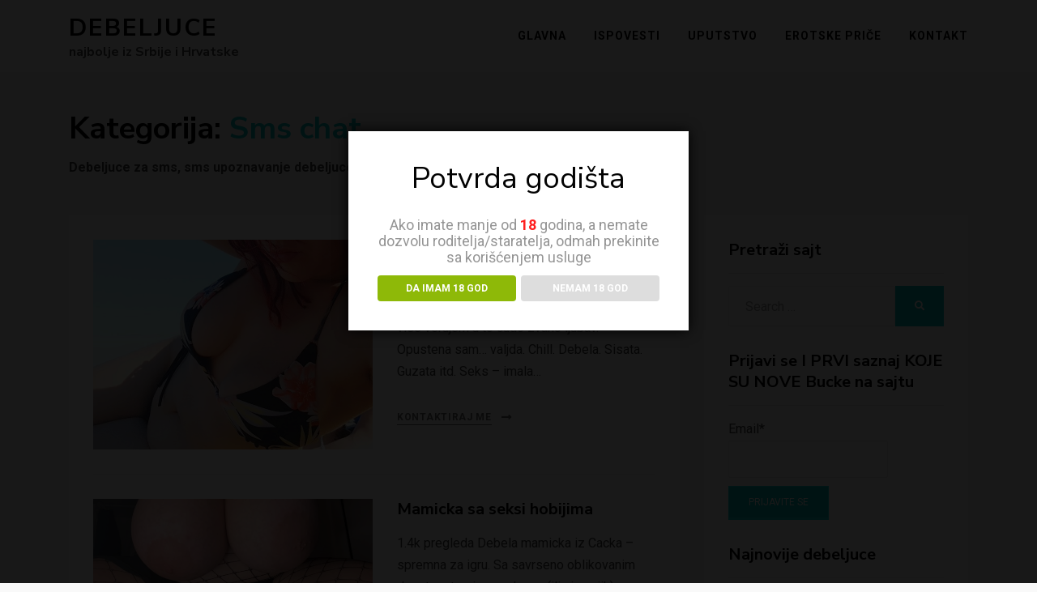

--- FILE ---
content_type: text/html; charset=UTF-8
request_url: https://www.debeljuce.net/kategorija/sms-chat/page/2/
body_size: 18029
content:
<!DOCTYPE html>
<html dir="ltr" lang="sr-RS" prefix="og: https://ogp.me/ns#">
<head>
<meta charset="UTF-8">
<meta name="viewport" content="width=device-width, initial-scale=1.0">
<link rel="profile" href="http://gmpg.org/xfn/11">
<title>Sms chat 🔥 Debeljuce - Page 2</title>
	<style>img:is([sizes="auto" i], [sizes^="auto," i]) { contain-intrinsic-size: 3000px 1500px }</style>
	
		<!-- All in One SEO 4.8.5 - aioseo.com -->
	<meta name="description" content="Debeljuce za sms, sms upoznavanje debeljuce, bucke za seks, debeljuskaste dame traze musko - Page 2" />
	<meta name="robots" content="noindex, nofollow, max-image-preview:large" />
	<meta name="google-site-verification" content="pQOwquKUxoWUU23aLCoQ0ybOmZnANE2S5kak_ADbhJ8" />
	<link rel="canonical" href="https://www.debeljuce.net/kategorija/sms-chat/" />
	<link rel="prev" href="https://www.debeljuce.net/kategorija/sms-chat/" />
	<link rel="next" href="https://www.debeljuce.net/kategorija/sms-chat/page/3/" />
	<meta name="generator" content="All in One SEO (AIOSEO) 4.8.5" />
		<script type="application/ld+json" class="aioseo-schema">
			{"@context":"https:\/\/schema.org","@graph":[{"@type":"BreadcrumbList","@id":"https:\/\/www.debeljuce.net\/kategorija\/sms-chat\/page\/2\/#breadcrumblist","itemListElement":[{"@type":"ListItem","@id":"https:\/\/www.debeljuce.net#listItem","position":1,"name":"Home","item":"https:\/\/www.debeljuce.net","nextItem":{"@type":"ListItem","@id":"https:\/\/www.debeljuce.net\/kategorija\/sms-chat\/#listItem","name":"Sms chat"}},{"@type":"ListItem","@id":"https:\/\/www.debeljuce.net\/kategorija\/sms-chat\/#listItem","position":2,"name":"Sms chat","item":"https:\/\/www.debeljuce.net\/kategorija\/sms-chat\/","nextItem":{"@type":"ListItem","@id":"https:\/\/www.debeljuce.net\/kategorija\/sms-chat\/page\/2#listItem","name":"Page 2"},"previousItem":{"@type":"ListItem","@id":"https:\/\/www.debeljuce.net#listItem","name":"Home"}},{"@type":"ListItem","@id":"https:\/\/www.debeljuce.net\/kategorija\/sms-chat\/page\/2#listItem","position":3,"name":"Page 2","previousItem":{"@type":"ListItem","@id":"https:\/\/www.debeljuce.net\/kategorija\/sms-chat\/#listItem","name":"Sms chat"}}]},{"@type":"CollectionPage","@id":"https:\/\/www.debeljuce.net\/kategorija\/sms-chat\/page\/2\/#collectionpage","url":"https:\/\/www.debeljuce.net\/kategorija\/sms-chat\/page\/2\/","name":"Sms chat \ud83d\udd25 Debeljuce - Page 2","description":"Debeljuce za sms, sms upoznavanje debeljuce, bucke za seks, debeljuskaste dame traze musko - Page 2","inLanguage":"sr-RS","isPartOf":{"@id":"https:\/\/www.debeljuce.net\/#website"},"breadcrumb":{"@id":"https:\/\/www.debeljuce.net\/kategorija\/sms-chat\/page\/2\/#breadcrumblist"}},{"@type":"Organization","@id":"https:\/\/www.debeljuce.net\/#organization","name":"Debeljuce","description":"najbolje iz Srbije i Hrvatske","url":"https:\/\/www.debeljuce.net\/","logo":{"@type":"ImageObject","url":"https:\/\/www.debeljuce.net\/wp-content\/uploads\/2021\/02\/debeljucelogo.jpg","@id":"https:\/\/www.debeljuce.net\/kategorija\/sms-chat\/page\/2\/#organizationLogo","width":220,"height":75,"caption":"Bucke iz Srbije i Hrvatske"},"image":{"@id":"https:\/\/www.debeljuce.net\/kategorija\/sms-chat\/page\/2\/#organizationLogo"}},{"@type":"WebSite","@id":"https:\/\/www.debeljuce.net\/#website","url":"https:\/\/www.debeljuce.net\/","name":"Debeljuce","description":"najbolje iz Srbije i Hrvatske","inLanguage":"sr-RS","publisher":{"@id":"https:\/\/www.debeljuce.net\/#organization"}}]}
		</script>
		<!-- All in One SEO -->

<link rel='dns-prefetch' href='//fonts.googleapis.com' />
<link rel="alternate" type="application/rss+xml" title="Debeljuce &raquo; dovod" href="https://www.debeljuce.net/feed/" />
<link rel="alternate" type="application/rss+xml" title="Debeljuce &raquo; dovod komentara" href="https://www.debeljuce.net/comments/feed/" />
<link rel="alternate" type="application/rss+xml" title="Debeljuce &raquo; dovod kategorije Sms chat" href="https://www.debeljuce.net/kategorija/sms-chat/feed/" />
<script type="text/javascript">
/* <![CDATA[ */
window._wpemojiSettings = {"baseUrl":"https:\/\/s.w.org\/images\/core\/emoji\/16.0.1\/72x72\/","ext":".png","svgUrl":"https:\/\/s.w.org\/images\/core\/emoji\/16.0.1\/svg\/","svgExt":".svg","source":{"concatemoji":"https:\/\/www.debeljuce.net\/wp-includes\/js\/wp-emoji-release.min.js"}};
/*! This file is auto-generated */
!function(s,n){var o,i,e;function c(e){try{var t={supportTests:e,timestamp:(new Date).valueOf()};sessionStorage.setItem(o,JSON.stringify(t))}catch(e){}}function p(e,t,n){e.clearRect(0,0,e.canvas.width,e.canvas.height),e.fillText(t,0,0);var t=new Uint32Array(e.getImageData(0,0,e.canvas.width,e.canvas.height).data),a=(e.clearRect(0,0,e.canvas.width,e.canvas.height),e.fillText(n,0,0),new Uint32Array(e.getImageData(0,0,e.canvas.width,e.canvas.height).data));return t.every(function(e,t){return e===a[t]})}function u(e,t){e.clearRect(0,0,e.canvas.width,e.canvas.height),e.fillText(t,0,0);for(var n=e.getImageData(16,16,1,1),a=0;a<n.data.length;a++)if(0!==n.data[a])return!1;return!0}function f(e,t,n,a){switch(t){case"flag":return n(e,"\ud83c\udff3\ufe0f\u200d\u26a7\ufe0f","\ud83c\udff3\ufe0f\u200b\u26a7\ufe0f")?!1:!n(e,"\ud83c\udde8\ud83c\uddf6","\ud83c\udde8\u200b\ud83c\uddf6")&&!n(e,"\ud83c\udff4\udb40\udc67\udb40\udc62\udb40\udc65\udb40\udc6e\udb40\udc67\udb40\udc7f","\ud83c\udff4\u200b\udb40\udc67\u200b\udb40\udc62\u200b\udb40\udc65\u200b\udb40\udc6e\u200b\udb40\udc67\u200b\udb40\udc7f");case"emoji":return!a(e,"\ud83e\udedf")}return!1}function g(e,t,n,a){var r="undefined"!=typeof WorkerGlobalScope&&self instanceof WorkerGlobalScope?new OffscreenCanvas(300,150):s.createElement("canvas"),o=r.getContext("2d",{willReadFrequently:!0}),i=(o.textBaseline="top",o.font="600 32px Arial",{});return e.forEach(function(e){i[e]=t(o,e,n,a)}),i}function t(e){var t=s.createElement("script");t.src=e,t.defer=!0,s.head.appendChild(t)}"undefined"!=typeof Promise&&(o="wpEmojiSettingsSupports",i=["flag","emoji"],n.supports={everything:!0,everythingExceptFlag:!0},e=new Promise(function(e){s.addEventListener("DOMContentLoaded",e,{once:!0})}),new Promise(function(t){var n=function(){try{var e=JSON.parse(sessionStorage.getItem(o));if("object"==typeof e&&"number"==typeof e.timestamp&&(new Date).valueOf()<e.timestamp+604800&&"object"==typeof e.supportTests)return e.supportTests}catch(e){}return null}();if(!n){if("undefined"!=typeof Worker&&"undefined"!=typeof OffscreenCanvas&&"undefined"!=typeof URL&&URL.createObjectURL&&"undefined"!=typeof Blob)try{var e="postMessage("+g.toString()+"("+[JSON.stringify(i),f.toString(),p.toString(),u.toString()].join(",")+"));",a=new Blob([e],{type:"text/javascript"}),r=new Worker(URL.createObjectURL(a),{name:"wpTestEmojiSupports"});return void(r.onmessage=function(e){c(n=e.data),r.terminate(),t(n)})}catch(e){}c(n=g(i,f,p,u))}t(n)}).then(function(e){for(var t in e)n.supports[t]=e[t],n.supports.everything=n.supports.everything&&n.supports[t],"flag"!==t&&(n.supports.everythingExceptFlag=n.supports.everythingExceptFlag&&n.supports[t]);n.supports.everythingExceptFlag=n.supports.everythingExceptFlag&&!n.supports.flag,n.DOMReady=!1,n.readyCallback=function(){n.DOMReady=!0}}).then(function(){return e}).then(function(){var e;n.supports.everything||(n.readyCallback(),(e=n.source||{}).concatemoji?t(e.concatemoji):e.wpemoji&&e.twemoji&&(t(e.twemoji),t(e.wpemoji)))}))}((window,document),window._wpemojiSettings);
/* ]]> */
</script>
<style id='wp-emoji-styles-inline-css' type='text/css'>

	img.wp-smiley, img.emoji {
		display: inline !important;
		border: none !important;
		box-shadow: none !important;
		height: 1em !important;
		width: 1em !important;
		margin: 0 0.07em !important;
		vertical-align: -0.1em !important;
		background: none !important;
		padding: 0 !important;
	}
</style>
<link rel='stylesheet' id='wp-block-library-css' href='https://www.debeljuce.net/wp-includes/css/dist/block-library/style.min.css' type='text/css' media='all' />
<style id='classic-theme-styles-inline-css' type='text/css'>
/*! This file is auto-generated */
.wp-block-button__link{color:#fff;background-color:#32373c;border-radius:9999px;box-shadow:none;text-decoration:none;padding:calc(.667em + 2px) calc(1.333em + 2px);font-size:1.125em}.wp-block-file__button{background:#32373c;color:#fff;text-decoration:none}
</style>
<style id='global-styles-inline-css' type='text/css'>
:root{--wp--preset--aspect-ratio--square: 1;--wp--preset--aspect-ratio--4-3: 4/3;--wp--preset--aspect-ratio--3-4: 3/4;--wp--preset--aspect-ratio--3-2: 3/2;--wp--preset--aspect-ratio--2-3: 2/3;--wp--preset--aspect-ratio--16-9: 16/9;--wp--preset--aspect-ratio--9-16: 9/16;--wp--preset--color--black: #000000;--wp--preset--color--cyan-bluish-gray: #abb8c3;--wp--preset--color--white: #ffffff;--wp--preset--color--pale-pink: #f78da7;--wp--preset--color--vivid-red: #cf2e2e;--wp--preset--color--luminous-vivid-orange: #ff6900;--wp--preset--color--luminous-vivid-amber: #fcb900;--wp--preset--color--light-green-cyan: #7bdcb5;--wp--preset--color--vivid-green-cyan: #00d084;--wp--preset--color--pale-cyan-blue: #8ed1fc;--wp--preset--color--vivid-cyan-blue: #0693e3;--wp--preset--color--vivid-purple: #9b51e0;--wp--preset--gradient--vivid-cyan-blue-to-vivid-purple: linear-gradient(135deg,rgba(6,147,227,1) 0%,rgb(155,81,224) 100%);--wp--preset--gradient--light-green-cyan-to-vivid-green-cyan: linear-gradient(135deg,rgb(122,220,180) 0%,rgb(0,208,130) 100%);--wp--preset--gradient--luminous-vivid-amber-to-luminous-vivid-orange: linear-gradient(135deg,rgba(252,185,0,1) 0%,rgba(255,105,0,1) 100%);--wp--preset--gradient--luminous-vivid-orange-to-vivid-red: linear-gradient(135deg,rgba(255,105,0,1) 0%,rgb(207,46,46) 100%);--wp--preset--gradient--very-light-gray-to-cyan-bluish-gray: linear-gradient(135deg,rgb(238,238,238) 0%,rgb(169,184,195) 100%);--wp--preset--gradient--cool-to-warm-spectrum: linear-gradient(135deg,rgb(74,234,220) 0%,rgb(151,120,209) 20%,rgb(207,42,186) 40%,rgb(238,44,130) 60%,rgb(251,105,98) 80%,rgb(254,248,76) 100%);--wp--preset--gradient--blush-light-purple: linear-gradient(135deg,rgb(255,206,236) 0%,rgb(152,150,240) 100%);--wp--preset--gradient--blush-bordeaux: linear-gradient(135deg,rgb(254,205,165) 0%,rgb(254,45,45) 50%,rgb(107,0,62) 100%);--wp--preset--gradient--luminous-dusk: linear-gradient(135deg,rgb(255,203,112) 0%,rgb(199,81,192) 50%,rgb(65,88,208) 100%);--wp--preset--gradient--pale-ocean: linear-gradient(135deg,rgb(255,245,203) 0%,rgb(182,227,212) 50%,rgb(51,167,181) 100%);--wp--preset--gradient--electric-grass: linear-gradient(135deg,rgb(202,248,128) 0%,rgb(113,206,126) 100%);--wp--preset--gradient--midnight: linear-gradient(135deg,rgb(2,3,129) 0%,rgb(40,116,252) 100%);--wp--preset--font-size--small: 13px;--wp--preset--font-size--medium: 20px;--wp--preset--font-size--large: 36px;--wp--preset--font-size--x-large: 42px;--wp--preset--spacing--20: 0.44rem;--wp--preset--spacing--30: 0.67rem;--wp--preset--spacing--40: 1rem;--wp--preset--spacing--50: 1.5rem;--wp--preset--spacing--60: 2.25rem;--wp--preset--spacing--70: 3.38rem;--wp--preset--spacing--80: 5.06rem;--wp--preset--shadow--natural: 6px 6px 9px rgba(0, 0, 0, 0.2);--wp--preset--shadow--deep: 12px 12px 50px rgba(0, 0, 0, 0.4);--wp--preset--shadow--sharp: 6px 6px 0px rgba(0, 0, 0, 0.2);--wp--preset--shadow--outlined: 6px 6px 0px -3px rgba(255, 255, 255, 1), 6px 6px rgba(0, 0, 0, 1);--wp--preset--shadow--crisp: 6px 6px 0px rgba(0, 0, 0, 1);}:where(.is-layout-flex){gap: 0.5em;}:where(.is-layout-grid){gap: 0.5em;}body .is-layout-flex{display: flex;}.is-layout-flex{flex-wrap: wrap;align-items: center;}.is-layout-flex > :is(*, div){margin: 0;}body .is-layout-grid{display: grid;}.is-layout-grid > :is(*, div){margin: 0;}:where(.wp-block-columns.is-layout-flex){gap: 2em;}:where(.wp-block-columns.is-layout-grid){gap: 2em;}:where(.wp-block-post-template.is-layout-flex){gap: 1.25em;}:where(.wp-block-post-template.is-layout-grid){gap: 1.25em;}.has-black-color{color: var(--wp--preset--color--black) !important;}.has-cyan-bluish-gray-color{color: var(--wp--preset--color--cyan-bluish-gray) !important;}.has-white-color{color: var(--wp--preset--color--white) !important;}.has-pale-pink-color{color: var(--wp--preset--color--pale-pink) !important;}.has-vivid-red-color{color: var(--wp--preset--color--vivid-red) !important;}.has-luminous-vivid-orange-color{color: var(--wp--preset--color--luminous-vivid-orange) !important;}.has-luminous-vivid-amber-color{color: var(--wp--preset--color--luminous-vivid-amber) !important;}.has-light-green-cyan-color{color: var(--wp--preset--color--light-green-cyan) !important;}.has-vivid-green-cyan-color{color: var(--wp--preset--color--vivid-green-cyan) !important;}.has-pale-cyan-blue-color{color: var(--wp--preset--color--pale-cyan-blue) !important;}.has-vivid-cyan-blue-color{color: var(--wp--preset--color--vivid-cyan-blue) !important;}.has-vivid-purple-color{color: var(--wp--preset--color--vivid-purple) !important;}.has-black-background-color{background-color: var(--wp--preset--color--black) !important;}.has-cyan-bluish-gray-background-color{background-color: var(--wp--preset--color--cyan-bluish-gray) !important;}.has-white-background-color{background-color: var(--wp--preset--color--white) !important;}.has-pale-pink-background-color{background-color: var(--wp--preset--color--pale-pink) !important;}.has-vivid-red-background-color{background-color: var(--wp--preset--color--vivid-red) !important;}.has-luminous-vivid-orange-background-color{background-color: var(--wp--preset--color--luminous-vivid-orange) !important;}.has-luminous-vivid-amber-background-color{background-color: var(--wp--preset--color--luminous-vivid-amber) !important;}.has-light-green-cyan-background-color{background-color: var(--wp--preset--color--light-green-cyan) !important;}.has-vivid-green-cyan-background-color{background-color: var(--wp--preset--color--vivid-green-cyan) !important;}.has-pale-cyan-blue-background-color{background-color: var(--wp--preset--color--pale-cyan-blue) !important;}.has-vivid-cyan-blue-background-color{background-color: var(--wp--preset--color--vivid-cyan-blue) !important;}.has-vivid-purple-background-color{background-color: var(--wp--preset--color--vivid-purple) !important;}.has-black-border-color{border-color: var(--wp--preset--color--black) !important;}.has-cyan-bluish-gray-border-color{border-color: var(--wp--preset--color--cyan-bluish-gray) !important;}.has-white-border-color{border-color: var(--wp--preset--color--white) !important;}.has-pale-pink-border-color{border-color: var(--wp--preset--color--pale-pink) !important;}.has-vivid-red-border-color{border-color: var(--wp--preset--color--vivid-red) !important;}.has-luminous-vivid-orange-border-color{border-color: var(--wp--preset--color--luminous-vivid-orange) !important;}.has-luminous-vivid-amber-border-color{border-color: var(--wp--preset--color--luminous-vivid-amber) !important;}.has-light-green-cyan-border-color{border-color: var(--wp--preset--color--light-green-cyan) !important;}.has-vivid-green-cyan-border-color{border-color: var(--wp--preset--color--vivid-green-cyan) !important;}.has-pale-cyan-blue-border-color{border-color: var(--wp--preset--color--pale-cyan-blue) !important;}.has-vivid-cyan-blue-border-color{border-color: var(--wp--preset--color--vivid-cyan-blue) !important;}.has-vivid-purple-border-color{border-color: var(--wp--preset--color--vivid-purple) !important;}.has-vivid-cyan-blue-to-vivid-purple-gradient-background{background: var(--wp--preset--gradient--vivid-cyan-blue-to-vivid-purple) !important;}.has-light-green-cyan-to-vivid-green-cyan-gradient-background{background: var(--wp--preset--gradient--light-green-cyan-to-vivid-green-cyan) !important;}.has-luminous-vivid-amber-to-luminous-vivid-orange-gradient-background{background: var(--wp--preset--gradient--luminous-vivid-amber-to-luminous-vivid-orange) !important;}.has-luminous-vivid-orange-to-vivid-red-gradient-background{background: var(--wp--preset--gradient--luminous-vivid-orange-to-vivid-red) !important;}.has-very-light-gray-to-cyan-bluish-gray-gradient-background{background: var(--wp--preset--gradient--very-light-gray-to-cyan-bluish-gray) !important;}.has-cool-to-warm-spectrum-gradient-background{background: var(--wp--preset--gradient--cool-to-warm-spectrum) !important;}.has-blush-light-purple-gradient-background{background: var(--wp--preset--gradient--blush-light-purple) !important;}.has-blush-bordeaux-gradient-background{background: var(--wp--preset--gradient--blush-bordeaux) !important;}.has-luminous-dusk-gradient-background{background: var(--wp--preset--gradient--luminous-dusk) !important;}.has-pale-ocean-gradient-background{background: var(--wp--preset--gradient--pale-ocean) !important;}.has-electric-grass-gradient-background{background: var(--wp--preset--gradient--electric-grass) !important;}.has-midnight-gradient-background{background: var(--wp--preset--gradient--midnight) !important;}.has-small-font-size{font-size: var(--wp--preset--font-size--small) !important;}.has-medium-font-size{font-size: var(--wp--preset--font-size--medium) !important;}.has-large-font-size{font-size: var(--wp--preset--font-size--large) !important;}.has-x-large-font-size{font-size: var(--wp--preset--font-size--x-large) !important;}
:where(.wp-block-post-template.is-layout-flex){gap: 1.25em;}:where(.wp-block-post-template.is-layout-grid){gap: 1.25em;}
:where(.wp-block-columns.is-layout-flex){gap: 2em;}:where(.wp-block-columns.is-layout-grid){gap: 2em;}
:root :where(.wp-block-pullquote){font-size: 1.5em;line-height: 1.6;}
</style>
<link rel='stylesheet' id='contact-form-7-css' href='https://www.debeljuce.net/wp-content/plugins/contact-form-7/includes/css/styles.css' type='text/css' media='all' />
<style id='contact-form-7-inline-css' type='text/css'>
.wpcf7 .wpcf7-recaptcha iframe {margin-bottom: 0;}.wpcf7 .wpcf7-recaptcha[data-align="center"] > div {margin: 0 auto;}.wpcf7 .wpcf7-recaptcha[data-align="right"] > div {margin: 0 0 0 auto;}
</style>
<link rel='stylesheet' id='dispensary-age-verification-css' href='https://www.debeljuce.net/wp-content/plugins/dispensary-age-verification/public/css/dispensary-age-verification-public.min.css' type='text/css' media='all' />
<link rel='stylesheet' id='email-subscribers-css' href='https://www.debeljuce.net/wp-content/plugins/email-subscribers/lite/public/css/email-subscribers-public.css' type='text/css' media='all' />
<link rel='stylesheet' id='popb_admin_top_menu_styles_csm-css' href='https://www.debeljuce.net/wp-content/plugins/page-builder-add/styles/admin-csm-menu-styles.css' type='text/css' media='all' />
<link rel='stylesheet' id='bwg_fonts-css' href='https://www.debeljuce.net/wp-content/plugins/photo-gallery/css/bwg-fonts/fonts.css' type='text/css' media='all' />
<link rel='stylesheet' id='sumoselect-css' href='https://www.debeljuce.net/wp-content/plugins/photo-gallery/css/sumoselect.min.css' type='text/css' media='all' />
<link rel='stylesheet' id='mCustomScrollbar-css' href='https://www.debeljuce.net/wp-content/plugins/photo-gallery/css/jquery.mCustomScrollbar.min.css' type='text/css' media='all' />
<link rel='stylesheet' id='bwg_frontend-css' href='https://www.debeljuce.net/wp-content/plugins/photo-gallery/css/styles.min.css' type='text/css' media='all' />
<link rel='stylesheet' id='animate-css-css' href='https://www.debeljuce.net/wp-content/plugins/salert//assets/backend/css/animate.css' type='text/css' media='all' />
<link rel='stylesheet' id='salert-main-css-css' href='https://www.debeljuce.net/wp-content/plugins/salert//assets/frontend/css/style.css' type='text/css' media='all' />
<style id='salert-main-css-inline-css' type='text/css'>
#salertWrapper .popup_template{
                        background-color:#fff;
                        
              border:2px solid #e0e0e0;
              border-width:2px;
              border-radius:0px;
          
                   }
                   #salertWrapper .popup_position{
                        width:350px;
                   }

                  
                  #salertWrapper .popup_position .salert-content-wrap{
                    color:#000;
                    font-size:14px;
                    text-transform:none;
                  }
                  #salertWrapper .popup_position img{
                    float: ;
                  }
                  #salertWrapper .popup-item{
    				padding:10px;
  			      }
			      @media (max-width: 767px){ 
                     #salertWrapper { display: block;} 
                  }
                   
    #salertWrapper .popup_template {
        -webkit-box-shadow: 3px 5px 10px 1px rgba(0, 0, 0, 0.38);
        box-shadow: 3px 5px 10px 1px rgba(0, 0, 0, 0.38);
    }
  
</style>
<link rel='stylesheet' id='usp_style-css' href='https://www.debeljuce.net/wp-content/plugins/user-submitted-posts/resources/usp.css' type='text/css' media='all' />
<link rel='stylesheet' id='protect-link-css-css' href='https://www.debeljuce.net/wp-content/plugins/wp-copy-protect-with-color-design/css/protect_style.css' type='text/css' media='all' />
<link rel='stylesheet' id='yuzo-css-css' href='https://www.debeljuce.net/wp-content/plugins/yuzo-related-post/public/assets/css/yuzo.min.css' type='text/css' media='all' />
<link rel='stylesheet' id='allium-bootstrap-custom-css' href='https://www.debeljuce.net/wp-content/themes/allium/css/bootstrap-custom.css' type='text/css' media='all' />
<link rel='stylesheet' id='font-awesome-5-css' href='https://www.debeljuce.net/wp-content/themes/allium/css/fontawesome-all.css' type='text/css' media='all' />
<link rel='stylesheet' id='allium-fonts-css' href='https://fonts.googleapis.com/css?family=Nunito+Sans%3A400%2C400i%2C700%2C700i%7CRoboto%3A400%2C400i%2C700%2C700i&#038;subset=latin%2Clatin-ext' type='text/css' media='all' />
<link rel='stylesheet' id='allium-style-css' href='https://www.debeljuce.net/wp-content/themes/allium/style.css' type='text/css' media='all' />
<style id='allium-style-inline-css' type='text/css'>
.credits-designer { clip: rect(1px, 1px, 1px, 1px); position: absolute; }
</style>
<script type="text/javascript" id="jquery-core-js-extra">
/* <![CDATA[ */
var fzu_ajax_obj = {"ajax_url":"https:\/\/www.debeljuce.net\/wp-admin\/admin-ajax.php"};
/* ]]> */
</script>
<script type="text/javascript" src="https://www.debeljuce.net/wp-includes/js/jquery/jquery.min.js" id="jquery-core-js"></script>
<script type="text/javascript" src="https://www.debeljuce.net/wp-includes/js/jquery/jquery-migrate.min.js" id="jquery-migrate-js"></script>
<script type="text/javascript" src="https://www.debeljuce.net/wp-content/plugins/dispensary-age-verification/public/js/js.cookie.js" id="age-verification-cookie-js"></script>
<script type="text/javascript" id="dispensary-age-verification-js-extra">
/* <![CDATA[ */
var object_name = {"bgImage":"","minAge":"18","imgLogo":"","logoWidth":"","logoHeight":"","title":"Potvrda godi\u0161ta","copy":"Ako imate manje od [age] godina, a nemate dozvolu roditelja\/staratelja, odmah prekinite sa kori\u0161\u0107enjem usluge","btnYes":"DA imam 18 god","btnNo":"Nemam 18 god","successTitle":"Success!","successText":"You are now being redirected back to the site ...","successMessage":"","failTitle":"Sorry!","failText":"You are not old enough to view the site ...","messageTime":"","redirectOnFail":"","beforeContent":"","afterContent":""};
/* ]]> */
</script>
<script type="text/javascript" src="https://www.debeljuce.net/wp-content/plugins/dispensary-age-verification/public/js/dispensary-age-verification-public.js" id="dispensary-age-verification-js"></script>
<script type="text/javascript" src="https://www.debeljuce.net/wp-content/plugins/photo-gallery/js/jquery.sumoselect.min.js" id="sumoselect-js"></script>
<script type="text/javascript" src="https://www.debeljuce.net/wp-content/plugins/photo-gallery/js/tocca.min.js" id="bwg_mobile-js"></script>
<script type="text/javascript" src="https://www.debeljuce.net/wp-content/plugins/photo-gallery/js/jquery.mCustomScrollbar.concat.min.js" id="mCustomScrollbar-js"></script>
<script type="text/javascript" src="https://www.debeljuce.net/wp-content/plugins/photo-gallery/js/jquery.fullscreen.min.js" id="jquery-fullscreen-js"></script>
<script type="text/javascript" id="bwg_frontend-js-extra">
/* <![CDATA[ */
var bwg_objectsL10n = {"bwg_field_required":"field is required.","bwg_mail_validation":"This is not a valid email address.","bwg_search_result":"There are no images matching your search.","bwg_select_tag":"Select Tag","bwg_order_by":"Order By","bwg_search":"Search","bwg_show_ecommerce":"Show Ecommerce","bwg_hide_ecommerce":"Hide Ecommerce","bwg_show_comments":"Show Comments","bwg_hide_comments":"Hide Comments","bwg_restore":"Restore","bwg_maximize":"Maximize","bwg_fullscreen":"Fullscreen","bwg_exit_fullscreen":"Exit Fullscreen","bwg_search_tag":"SEARCH...","bwg_tag_no_match":"No tags found","bwg_all_tags_selected":"All tags selected","bwg_tags_selected":"tags selected","play":"Play","pause":"Pause","is_pro":"","bwg_play":"Play","bwg_pause":"Pause","bwg_hide_info":"Hide info","bwg_show_info":"Show info","bwg_hide_rating":"Hide rating","bwg_show_rating":"Show rating","ok":"Ok","cancel":"Cancel","select_all":"Select all","lazy_load":"0","lazy_loader":"https:\/\/www.debeljuce.net\/wp-content\/plugins\/photo-gallery\/images\/ajax_loader.png","front_ajax":"0","bwg_tag_see_all":"see all tags","bwg_tag_see_less":"see less tags"};
/* ]]> */
</script>
<script type="text/javascript" src="https://www.debeljuce.net/wp-content/plugins/photo-gallery/js/scripts.min.js" id="bwg_frontend-js"></script>
<script type="text/javascript" id="salert-main-js-js-extra">
/* <![CDATA[ */
var salert_settings = {"ajax_url":"https:\/\/www.debeljuce.net\/wp-admin\/admin-ajax.php","salert_popup_position":"bottomRight","salert_popup_start_time":"5","salert_popup_transition":"bounceInUp","salert_popup_range_from":"10","salert_popup_range_to":"20","salert_popup_stay":"10"};
/* ]]> */
</script>
<script type="text/javascript" src="https://www.debeljuce.net/wp-content/plugins/salert//assets/frontend/js/main.js" id="salert-main-js-js"></script>
<script type="text/javascript" src="https://www.debeljuce.net/wp-content/plugins/user-submitted-posts/resources/jquery.cookie.js" id="usp_cookie-js"></script>
<script type="text/javascript" src="https://www.debeljuce.net/wp-content/plugins/user-submitted-posts/resources/jquery.parsley.min.js" id="usp_parsley-js"></script>
<script type="text/javascript" id="usp_core-js-before">
/* <![CDATA[ */
var usp_custom_field = "usp_custom_field"; var usp_custom_field_2 = ""; var usp_custom_checkbox = "usp_custom_checkbox"; var usp_case_sensitivity = "false"; var usp_min_images = 0; var usp_max_images = 1; var usp_parsley_error = "Neta\u010dan odgovor."; var usp_multiple_cats = 0; var usp_existing_tags = 0; var usp_recaptcha_disp = "hide"; var usp_recaptcha_vers = 2; var usp_recaptcha_key = ""; var challenge_nonce = "9076e177fe"; var ajax_url = "https:\/\/www.debeljuce.net\/wp-admin\/admin-ajax.php"; 
/* ]]> */
</script>
<script type="text/javascript" src="https://www.debeljuce.net/wp-content/plugins/user-submitted-posts/resources/jquery.usp.core.js" id="usp_core-js"></script>
<script type="text/javascript" src="https://www.debeljuce.net/wp-content/plugins/wp-image-zoooom/assets/js/jquery.image_zoom.min.js" id="image_zoooom-js" defer="defer" data-wp-strategy="defer"></script>
<script type="text/javascript" id="image_zoooom-init-js-extra">
/* <![CDATA[ */
var IZ = {"options":{"lensShape":"round","zoomType":"lens","lensSize":200,"borderSize":1,"borderColour":"#ffffff","cursor":"pointer","lensFadeIn":1000,"lensFadeOut":1000},"with_woocommerce":"0","exchange_thumbnails":"1","enable_mobile":"0","woo_categories":"0","woo_slider":"0","enable_surecart":"0"};
/* ]]> */
</script>
<script type="text/javascript" src="https://www.debeljuce.net/wp-content/plugins/wp-image-zoooom/assets/js/image_zoom-init.js" id="image_zoooom-init-js" defer="defer" data-wp-strategy="defer"></script>
<link rel="https://api.w.org/" href="https://www.debeljuce.net/wp-json/" /><link rel="alternate" title="JSON" type="application/json" href="https://www.debeljuce.net/wp-json/wp/v2/categories/88" /><link rel="EditURI" type="application/rsd+xml" title="RSD" href="https://www.debeljuce.net/xmlrpc.php?rsd" />
<meta name="generator" content="WordPress 6.8.3" />

		<!-- GA Google Analytics @ https://m0n.co/ga -->
		<script>
			(function(i,s,o,g,r,a,m){i['GoogleAnalyticsObject']=r;i[r]=i[r]||function(){
			(i[r].q=i[r].q||[]).push(arguments)},i[r].l=1*new Date();a=s.createElement(o),
			m=s.getElementsByTagName(o)[0];a.async=1;a.src=g;m.parentNode.insertBefore(a,m)
			})(window,document,'script','https://www.google-analytics.com/analytics.js','ga');
			ga('create', 'UA-2585228-26', 'auto');
			ga('send', 'pageview');
		</script>

			
		<script type="text/javascript">
			jQuery(function($){
				$('.protect_contents-overlay').css('background-color', '#000000');
			});
		</script>

		
						<script type="text/javascript">
				jQuery(function($){
					$('img').attr('onmousedown', 'return false');
					$('img').attr('onselectstart','return false');
				    $(document).on('contextmenu',function(e){

							

				        return false;
				    });
				});
				</script>

									<style>
					* {
					   -ms-user-select: none; /* IE 10+ */
					   -moz-user-select: -moz-none;
					   -khtml-user-select: none;
					   -webkit-user-select: none;
					   -webkit-touch-callout: none;
					   user-select: none;
					   }

					   input,textarea,select,option {
					   -ms-user-select: auto; /* IE 10+ */
					   -moz-user-select: auto;
					   -khtml-user-select: auto;
					   -webkit-user-select: auto;
					   user-select: auto;
				       }
					</style>
					
														
					
								
				
								
				
				
				<style>/* CSS added by WP Meta and Date Remover*/.entry-meta {display:none !important;}
	.home .entry-meta { display: none; }
	.entry-footer {display:none !important;}
	.home .entry-footer { display: none; }</style>
	
	<style type="text/css">img.zoooom,.zoooom img{padding:0!important;}</style><script type="text/javascript"></script><link rel="icon" href="https://www.debeljuce.net/wp-content/uploads/2015/07/debela_devojka-150x150.png" sizes="32x32" />
<link rel="icon" href="https://www.debeljuce.net/wp-content/uploads/2015/07/debela_devojka-210x210.png" sizes="192x192" />
<link rel="apple-touch-icon" href="https://www.debeljuce.net/wp-content/uploads/2015/07/debela_devojka-210x210.png" />
<meta name="msapplication-TileImage" content="https://www.debeljuce.net/wp-content/uploads/2015/07/debela_devojka.png" />
<style> .yzp-id-881.yzp-wrapper .yzp-container .yzp-wrap-item .yzp-item .yzp-item-title a{ font-weight: 100!important; }.yzp-id-881.yzp-wrapper .yzp-container .yzp-wrap-item .yzp-item .yzp-item-title a{ color: #000!important; }.yzp-id-884.yzp-wrapper .yzp-container .yzp-wrap-item .yzp-item .yzp-item-title a{ font-weight: 100!important; }.yzp-id-884.yzp-wrapper .yzp-container .yzp-wrap-item .yzp-item .yzp-item-title a{ color: #000!important; }.yzp-id-885.yzp-wrapper .yzp-container .yzp-wrap-item .yzp-item .yzp-item-title a{ font-weight: 100!important; }.yzp-id-885.yzp-wrapper .yzp-container .yzp-wrap-item .yzp-item .yzp-item-title a{ color: #000!important; }.yzp-id-886.yzp-wrapper .yzp-container .yzp-wrap-item .yzp-item .yzp-item-title a{ font-weight: 100!important; }.yzp-id-886.yzp-wrapper .yzp-container .yzp-wrap-item .yzp-item .yzp-item-title a{ color: #000!important; } .yzp-id-881.yzp-wrapper .yzp-container .yzp-wrap-item{display:none;}@media screen and (min-width: 319px) and (max-width: 767px) {.yzp-id-881.yzp-wrapper .yzp-container .yzp-wrap-item:nth-child(1){display:list-item;}.yzp-id-881.yzp-wrapper.yzp-layout-grid .yzp-container .yzp-wrap-item:nth-child(1){list-style:none;}.yzp-id-881.yzp-wrapper .yzp-container .yzp-wrap-item:nth-child(2){display:list-item;}.yzp-id-881.yzp-wrapper.yzp-layout-grid .yzp-container .yzp-wrap-item:nth-child(2){list-style:none;}.yzp-id-881.yzp-wrapper .yzp-container .yzp-wrap-item:nth-child(3){display:list-item;}.yzp-id-881.yzp-wrapper.yzp-layout-grid .yzp-container .yzp-wrap-item:nth-child(3){list-style:none;}.yzp-id-881.yzp-wrapper .yzp-container .yzp-wrap-item:nth-child(4){display:list-item;}.yzp-id-881.yzp-wrapper.yzp-layout-grid .yzp-container .yzp-wrap-item:nth-child(4){list-style:none;}}@media screen and (min-width: 768px) and (max-width: 1024px) {.yzp-id-881.yzp-wrapper .yzp-container .yzp-wrap-item:nth-child(1){display:list-item;}.yzp-id-881.yzp-wrapper.yzp-layout-grid .yzp-container .yzp-wrap-item:nth-child(1){list-style:none;}.yzp-id-881.yzp-wrapper .yzp-container .yzp-wrap-item:nth-child(2){display:list-item;}.yzp-id-881.yzp-wrapper.yzp-layout-grid .yzp-container .yzp-wrap-item:nth-child(2){list-style:none;}.yzp-id-881.yzp-wrapper .yzp-container .yzp-wrap-item:nth-child(3){display:list-item;}.yzp-id-881.yzp-wrapper.yzp-layout-grid .yzp-container .yzp-wrap-item:nth-child(3){list-style:none;}}@media screen and (min-width: 1025px) {.yzp-id-881.yzp-wrapper .yzp-container .yzp-wrap-item:nth-child(1){display:list-item;}.yzp-id-881.yzp-wrapper.yzp-layout-grid .yzp-container .yzp-wrap-item:nth-child(1){list-style:none;}.yzp-id-881.yzp-wrapper .yzp-container .yzp-wrap-item:nth-child(2){display:list-item;}.yzp-id-881.yzp-wrapper.yzp-layout-grid .yzp-container .yzp-wrap-item:nth-child(2){list-style:none;}.yzp-id-881.yzp-wrapper .yzp-container .yzp-wrap-item:nth-child(3){display:list-item;}.yzp-id-881.yzp-wrapper.yzp-layout-grid .yzp-container .yzp-wrap-item:nth-child(3){list-style:none;}.yzp-id-881.yzp-wrapper .yzp-container .yzp-wrap-item:nth-child(4){display:list-item;}.yzp-id-881.yzp-wrapper.yzp-layout-grid .yzp-container .yzp-wrap-item:nth-child(4){list-style:none;}.yzp-id-881.yzp-wrapper .yzp-container .yzp-wrap-item:nth-child(5){display:list-item;}.yzp-id-881.yzp-wrapper.yzp-layout-grid .yzp-container .yzp-wrap-item:nth-child(5){list-style:none;}.yzp-id-881.yzp-wrapper .yzp-container .yzp-wrap-item:nth-child(6){display:list-item;}.yzp-id-881.yzp-wrapper.yzp-layout-grid .yzp-container .yzp-wrap-item:nth-child(6){list-style:none;}.yzp-id-881.yzp-wrapper .yzp-container .yzp-wrap-item:nth-child(7){display:list-item;}.yzp-id-881.yzp-wrapper.yzp-layout-grid .yzp-container .yzp-wrap-item:nth-child(7){list-style:none;}.yzp-id-881.yzp-wrapper .yzp-container .yzp-wrap-item:nth-child(8){display:list-item;}.yzp-id-881.yzp-wrapper.yzp-layout-grid .yzp-container .yzp-wrap-item:nth-child(8){list-style:none;}.yzp-id-881.yzp-wrapper .yzp-container .yzp-wrap-item:nth-child(9){display:list-item;}.yzp-id-881.yzp-wrapper.yzp-layout-grid .yzp-container .yzp-wrap-item:nth-child(9){list-style:none;}.yzp-id-881.yzp-wrapper .yzp-container .yzp-wrap-item:nth-child(10){display:list-item;}.yzp-id-881.yzp-wrapper.yzp-layout-grid .yzp-container .yzp-wrap-item:nth-child(10){list-style:none;}.yzp-id-881.yzp-wrapper .yzp-container .yzp-wrap-item:nth-child(11){display:list-item;}.yzp-id-881.yzp-wrapper.yzp-layout-grid .yzp-container .yzp-wrap-item:nth-child(11){list-style:none;}.yzp-id-881.yzp-wrapper .yzp-container .yzp-wrap-item:nth-child(12){display:list-item;}.yzp-id-881.yzp-wrapper.yzp-layout-grid .yzp-container .yzp-wrap-item:nth-child(12){list-style:none;}}.yzp-id-881.yzp-wrapper.yzp-aspect-ratio-1-1{ --yzp-aspect-ratio:1/1 } .yzp-id-881.yzp-wrapper.yzp-aspect-ratio-1-1{ --yzp-aspect-ratio:1/1 } .yzp-id-884.yzp-wrapper .yzp-container .yzp-wrap-item{display:none;}@media screen and (min-width: 319px) and (max-width: 767px) {.yzp-id-884.yzp-wrapper .yzp-container .yzp-wrap-item:nth-child(1){display:list-item;}.yzp-id-884.yzp-wrapper.yzp-layout-grid .yzp-container .yzp-wrap-item:nth-child(1){list-style:none;}.yzp-id-884.yzp-wrapper .yzp-container .yzp-wrap-item:nth-child(2){display:list-item;}.yzp-id-884.yzp-wrapper.yzp-layout-grid .yzp-container .yzp-wrap-item:nth-child(2){list-style:none;}.yzp-id-884.yzp-wrapper .yzp-container .yzp-wrap-item:nth-child(3){display:list-item;}.yzp-id-884.yzp-wrapper.yzp-layout-grid .yzp-container .yzp-wrap-item:nth-child(3){list-style:none;}.yzp-id-884.yzp-wrapper .yzp-container .yzp-wrap-item:nth-child(4){display:list-item;}.yzp-id-884.yzp-wrapper.yzp-layout-grid .yzp-container .yzp-wrap-item:nth-child(4){list-style:none;}}@media screen and (min-width: 768px) and (max-width: 1024px) {.yzp-id-884.yzp-wrapper .yzp-container .yzp-wrap-item:nth-child(1){display:list-item;}.yzp-id-884.yzp-wrapper.yzp-layout-grid .yzp-container .yzp-wrap-item:nth-child(1){list-style:none;}.yzp-id-884.yzp-wrapper .yzp-container .yzp-wrap-item:nth-child(2){display:list-item;}.yzp-id-884.yzp-wrapper.yzp-layout-grid .yzp-container .yzp-wrap-item:nth-child(2){list-style:none;}.yzp-id-884.yzp-wrapper .yzp-container .yzp-wrap-item:nth-child(3){display:list-item;}.yzp-id-884.yzp-wrapper.yzp-layout-grid .yzp-container .yzp-wrap-item:nth-child(3){list-style:none;}}@media screen and (min-width: 1025px) {.yzp-id-884.yzp-wrapper .yzp-container .yzp-wrap-item:nth-child(1){display:list-item;}.yzp-id-884.yzp-wrapper.yzp-layout-grid .yzp-container .yzp-wrap-item:nth-child(1){list-style:none;}.yzp-id-884.yzp-wrapper .yzp-container .yzp-wrap-item:nth-child(2){display:list-item;}.yzp-id-884.yzp-wrapper.yzp-layout-grid .yzp-container .yzp-wrap-item:nth-child(2){list-style:none;}.yzp-id-884.yzp-wrapper .yzp-container .yzp-wrap-item:nth-child(3){display:list-item;}.yzp-id-884.yzp-wrapper.yzp-layout-grid .yzp-container .yzp-wrap-item:nth-child(3){list-style:none;}.yzp-id-884.yzp-wrapper .yzp-container .yzp-wrap-item:nth-child(4){display:list-item;}.yzp-id-884.yzp-wrapper.yzp-layout-grid .yzp-container .yzp-wrap-item:nth-child(4){list-style:none;}.yzp-id-884.yzp-wrapper .yzp-container .yzp-wrap-item:nth-child(5){display:list-item;}.yzp-id-884.yzp-wrapper.yzp-layout-grid .yzp-container .yzp-wrap-item:nth-child(5){list-style:none;}.yzp-id-884.yzp-wrapper .yzp-container .yzp-wrap-item:nth-child(6){display:list-item;}.yzp-id-884.yzp-wrapper.yzp-layout-grid .yzp-container .yzp-wrap-item:nth-child(6){list-style:none;}}.yzp-id-884.yzp-wrapper.yzp-aspect-ratio-1-1{ --yzp-aspect-ratio:1/1 } .yzp-id-884.yzp-wrapper.yzp-aspect-ratio-1-1{ --yzp-aspect-ratio:1/1 } .yzp-id-885.yzp-wrapper .yzp-container .yzp-wrap-item{display:none;}@media screen and (min-width: 319px) and (max-width: 767px) {.yzp-id-885.yzp-wrapper .yzp-container .yzp-wrap-item:nth-child(1){display:list-item;}.yzp-id-885.yzp-wrapper.yzp-layout-grid .yzp-container .yzp-wrap-item:nth-child(1){list-style:none;}.yzp-id-885.yzp-wrapper .yzp-container .yzp-wrap-item:nth-child(2){display:list-item;}.yzp-id-885.yzp-wrapper.yzp-layout-grid .yzp-container .yzp-wrap-item:nth-child(2){list-style:none;}.yzp-id-885.yzp-wrapper .yzp-container .yzp-wrap-item:nth-child(3){display:list-item;}.yzp-id-885.yzp-wrapper.yzp-layout-grid .yzp-container .yzp-wrap-item:nth-child(3){list-style:none;}.yzp-id-885.yzp-wrapper .yzp-container .yzp-wrap-item:nth-child(4){display:list-item;}.yzp-id-885.yzp-wrapper.yzp-layout-grid .yzp-container .yzp-wrap-item:nth-child(4){list-style:none;}}@media screen and (min-width: 768px) and (max-width: 1024px) {.yzp-id-885.yzp-wrapper .yzp-container .yzp-wrap-item:nth-child(1){display:list-item;}.yzp-id-885.yzp-wrapper.yzp-layout-grid .yzp-container .yzp-wrap-item:nth-child(1){list-style:none;}.yzp-id-885.yzp-wrapper .yzp-container .yzp-wrap-item:nth-child(2){display:list-item;}.yzp-id-885.yzp-wrapper.yzp-layout-grid .yzp-container .yzp-wrap-item:nth-child(2){list-style:none;}.yzp-id-885.yzp-wrapper .yzp-container .yzp-wrap-item:nth-child(3){display:list-item;}.yzp-id-885.yzp-wrapper.yzp-layout-grid .yzp-container .yzp-wrap-item:nth-child(3){list-style:none;}}@media screen and (min-width: 1025px) {.yzp-id-885.yzp-wrapper .yzp-container .yzp-wrap-item:nth-child(1){display:list-item;}.yzp-id-885.yzp-wrapper.yzp-layout-grid .yzp-container .yzp-wrap-item:nth-child(1){list-style:none;}.yzp-id-885.yzp-wrapper .yzp-container .yzp-wrap-item:nth-child(2){display:list-item;}.yzp-id-885.yzp-wrapper.yzp-layout-grid .yzp-container .yzp-wrap-item:nth-child(2){list-style:none;}.yzp-id-885.yzp-wrapper .yzp-container .yzp-wrap-item:nth-child(3){display:list-item;}.yzp-id-885.yzp-wrapper.yzp-layout-grid .yzp-container .yzp-wrap-item:nth-child(3){list-style:none;}.yzp-id-885.yzp-wrapper .yzp-container .yzp-wrap-item:nth-child(4){display:list-item;}.yzp-id-885.yzp-wrapper.yzp-layout-grid .yzp-container .yzp-wrap-item:nth-child(4){list-style:none;}.yzp-id-885.yzp-wrapper .yzp-container .yzp-wrap-item:nth-child(5){display:list-item;}.yzp-id-885.yzp-wrapper.yzp-layout-grid .yzp-container .yzp-wrap-item:nth-child(5){list-style:none;}.yzp-id-885.yzp-wrapper .yzp-container .yzp-wrap-item:nth-child(6){display:list-item;}.yzp-id-885.yzp-wrapper.yzp-layout-grid .yzp-container .yzp-wrap-item:nth-child(6){list-style:none;}}.yzp-id-885.yzp-wrapper.yzp-aspect-ratio-1-1{ --yzp-aspect-ratio:1/1 } .yzp-id-885.yzp-wrapper.yzp-aspect-ratio-1-1{ --yzp-aspect-ratio:1/1 } .yzp-id-886.yzp-wrapper .yzp-container .yzp-wrap-item{display:none;}@media screen and (min-width: 319px) and (max-width: 767px) {.yzp-id-886.yzp-wrapper .yzp-container .yzp-wrap-item:nth-child(1){display:list-item;}.yzp-id-886.yzp-wrapper.yzp-layout-grid .yzp-container .yzp-wrap-item:nth-child(1){list-style:none;}.yzp-id-886.yzp-wrapper .yzp-container .yzp-wrap-item:nth-child(2){display:list-item;}.yzp-id-886.yzp-wrapper.yzp-layout-grid .yzp-container .yzp-wrap-item:nth-child(2){list-style:none;}.yzp-id-886.yzp-wrapper .yzp-container .yzp-wrap-item:nth-child(3){display:list-item;}.yzp-id-886.yzp-wrapper.yzp-layout-grid .yzp-container .yzp-wrap-item:nth-child(3){list-style:none;}.yzp-id-886.yzp-wrapper .yzp-container .yzp-wrap-item:nth-child(4){display:list-item;}.yzp-id-886.yzp-wrapper.yzp-layout-grid .yzp-container .yzp-wrap-item:nth-child(4){list-style:none;}}@media screen and (min-width: 768px) and (max-width: 1024px) {.yzp-id-886.yzp-wrapper .yzp-container .yzp-wrap-item:nth-child(1){display:list-item;}.yzp-id-886.yzp-wrapper.yzp-layout-grid .yzp-container .yzp-wrap-item:nth-child(1){list-style:none;}.yzp-id-886.yzp-wrapper .yzp-container .yzp-wrap-item:nth-child(2){display:list-item;}.yzp-id-886.yzp-wrapper.yzp-layout-grid .yzp-container .yzp-wrap-item:nth-child(2){list-style:none;}.yzp-id-886.yzp-wrapper .yzp-container .yzp-wrap-item:nth-child(3){display:list-item;}.yzp-id-886.yzp-wrapper.yzp-layout-grid .yzp-container .yzp-wrap-item:nth-child(3){list-style:none;}}@media screen and (min-width: 1025px) {.yzp-id-886.yzp-wrapper .yzp-container .yzp-wrap-item:nth-child(1){display:list-item;}.yzp-id-886.yzp-wrapper.yzp-layout-grid .yzp-container .yzp-wrap-item:nth-child(1){list-style:none;}.yzp-id-886.yzp-wrapper .yzp-container .yzp-wrap-item:nth-child(2){display:list-item;}.yzp-id-886.yzp-wrapper.yzp-layout-grid .yzp-container .yzp-wrap-item:nth-child(2){list-style:none;}.yzp-id-886.yzp-wrapper .yzp-container .yzp-wrap-item:nth-child(3){display:list-item;}.yzp-id-886.yzp-wrapper.yzp-layout-grid .yzp-container .yzp-wrap-item:nth-child(3){list-style:none;}.yzp-id-886.yzp-wrapper .yzp-container .yzp-wrap-item:nth-child(4){display:list-item;}.yzp-id-886.yzp-wrapper.yzp-layout-grid .yzp-container .yzp-wrap-item:nth-child(4){list-style:none;}.yzp-id-886.yzp-wrapper .yzp-container .yzp-wrap-item:nth-child(5){display:list-item;}.yzp-id-886.yzp-wrapper.yzp-layout-grid .yzp-container .yzp-wrap-item:nth-child(5){list-style:none;}.yzp-id-886.yzp-wrapper .yzp-container .yzp-wrap-item:nth-child(6){display:list-item;}.yzp-id-886.yzp-wrapper.yzp-layout-grid .yzp-container .yzp-wrap-item:nth-child(6){list-style:none;}}.yzp-id-886.yzp-wrapper.yzp-aspect-ratio-1-1{ --yzp-aspect-ratio:1/1 } .yzp-id-886.yzp-wrapper.yzp-aspect-ratio-1-1{ --yzp-aspect-ratio:1/1 } </style><style>/* Style for general Yuzo
.wp-yuzo {
	color: #000;
}

/* Style for specific Yuzo, where 7465 is the specific Yuzo ID
.wp-yuzo.yzp-id-7465 {
	text-align: center;
}*/</style></head>

<body class="archive paged category category-sms-chat category-88 paged-2 category-paged-2 wp-theme-allium group-blog hfeed has-site-branding has-wide-layout has-right-sidebar">
<div id="page" class="site-wrapper site">

	
	<header id="masthead" class="site-header" role="banner">
		<div class="container">
			<div class="row">
				<div class="col">

					<div class="site-header-inside-wrapper">
						
<div class="site-branding-wrapper">
	
	<div class="site-branding">
					<p class="site-title"><a href="https://www.debeljuce.net/" title="Debeljuce" rel="home">Debeljuce</a></p>
		
				<p class="site-description">najbolje iz Srbije i Hrvatske</p>
			</div>
</div><!-- .site-branding-wrapper -->

						
<nav id="site-navigation" class="main-navigation" role="navigation">
	<div class="main-navigation-inside">

		<a class="skip-link screen-reader-text" href="#content">Skip to content</a>
		<div class="toggle-menu-wrapper">
			<a href="#header-menu-responsive" title="Menu" class="toggle-menu-control">
				<span class="toggle-menu-label">Menu</span>
			</a>
		</div>

		<div class="site-header-menu"><ul id="menu-1" class="header-menu sf-menu"><li id="menu-item-12" class="menu-item menu-item-type-custom menu-item-object-custom menu-item-home menu-item-12"><a href="http://www.debeljuce.net">Glavna</a></li>
<li id="menu-item-1546" class="menu-item menu-item-type-taxonomy menu-item-object-category menu-item-1546"><a href="https://www.debeljuce.net/kategorija/ispovesti/">Ispovesti</a></li>
<li id="menu-item-20" class="menu-item menu-item-type-post_type menu-item-object-page menu-item-20"><a href="https://www.debeljuce.net/uputstvo/">Uputstvo</a></li>
<li id="menu-item-1741" class="menu-item menu-item-type-taxonomy menu-item-object-category menu-item-1741"><a href="https://www.debeljuce.net/kategorija/erotske-price/">Erotske Priče</a></li>
<li id="menu-item-17" class="menu-item menu-item-type-post_type menu-item-object-page menu-item-17"><a href="https://www.debeljuce.net/kontakt/">Kontakt</a></li>
</ul></div>
	</div><!-- .main-navigation-inside -->
</nav><!-- .main-navigation -->
					</div><!-- .site-header-inside-wrapper -->

				</div><!-- .col -->
			</div><!-- .row -->
		</div><!-- .container -->
	</header><!-- #masthead -->

	<div id="content" class="site-content">

	<div class="page-header-wrapper page-header-wrapper-archive">
		<div class="container">

			<div class="row">
				<div class="col">

					<header class="page-header">
						<h1 class="page-title"><span class="page-title-label">Kategorija:</span> <span class="page-title-value"><span>Sms chat</span></span></h1><div class="taxonomy-description"><p>Debeljuce za sms, sms upoznavanje debeljuce, bucke za seks, debeljuskaste dame traze musko</p>
</div>					</header><!-- .page-header -->

				</div><!-- .col -->
			</div><!-- .row -->

		</div><!-- .container -->
	</div><!-- .page-header-wrapper -->

	<div class="site-content-inside">
		<div class="container">
			<div class="row">

				<div id="primary" class="content-area col-16 col-sm-16 col-md-16 col-lg-11 col-xl-11 col-xxl-11">
					<main id="main" class="site-main" role="main">

					
						<div id="post-wrapper" class="post-wrapper post-wrapper-archive">
												
							
<div class="post-wrapper-hentry">
	<article id="post-3550" class="post-3550 post type-post status-publish format-standard has-post-thumbnail hentry category-sms-chat tag-crvenokosa tag-debele tag-debeljuca tag-debeljuce tag-debeljuce-net tag-debla tag-devojke-za-druzenje tag-erotske-poruke tag-guzate tag-hot-dopisivanje tag-ona-trazi-njega tag-sexsms tag-sisate tag-sms-sex-chat tag-smsseks tag-zene-za-sex">
		<div class="post-content-wrapper post-content-wrapper-archive">

			<div class="entry-image-wrapper"><a href="https://www.debeljuce.net/anja-smorena-crvenokosa/"><figure class="post-thumbnail"><img width="700" height="525" src="https://www.debeljuce.net/wp-content/uploads/2025/09/o-700x525.jpg" class="img-featured img-responsive wp-post-image" alt="crvenokosa debeljuca" decoding="async" fetchpriority="high" /></figure></a></div>
			<div class="entry-data-wrapper">
				<div class="entry-header-wrapper">
										<div class="entry-meta entry-meta-header-before">
						<span class="post-category post-first-category cat-links entry-meta-icon"><a href="https://www.debeljuce.net/kategorija/sms-chat/" title="Sms chat">Sms chat</a></span><span class="posted-on entry-meta-icon"><span class="screen-reader-text">Posted on</span><a href="https://www.debeljuce.net/anja-smorena-crvenokosa/" rel="bookmark"><time class="entry-date published" datetime=""></time><time class="updated" datetime=""></time></a></span>					</div><!-- .entry-meta -->
					
					<header class="entry-header">
						<h1 class="entry-title"><a href="https://www.debeljuce.net/anja-smorena-crvenokosa/" rel="bookmark">Anja – smorena crvenokosa</a></h1>					</header><!-- .entry-header -->
				</div><!-- .entry-header-wrapper -->

								<div class="entry-summary">
					<p>1.1k pregleda Ne planiram da upoznam ljubav svog zivota. Smorila sam se. Ne znam ni da li vise verujem u to cudo zvano ljubav. Opustena sam… valjda. Chill. Debela. Sisata. Guzata itd. Seks – imala&hellip;</p>
				</div><!-- .entry-summary -->
				
				<div class="more-link-wrapper"><a href="https://www.debeljuce.net/anja-smorena-crvenokosa/" class="more-link">Kontaktiraj me</a></div>			</div><!-- .entry-data-wrapper -->

		</div><!-- .post-content-wrapper -->
	</article><!-- #post-## -->
</div><!-- .post-wrapper-hentry -->

						
							
<div class="post-wrapper-hentry">
	<article id="post-3534" class="post-3534 post type-post status-publish format-standard has-post-thumbnail hentry category-sms-chat tag-analne-perle tag-avanture-sa-mamicom tag-debela-mamica tag-debeljuce tag-diskretni-susreti tag-krupna-zena tag-kurve-cacak tag-napaljena-mamica tag-oglas-za-druzenje tag-seks-avantura tag-seks-oglasi-cacak tag-velika-guza tag-zene-za-seks">
		<div class="post-content-wrapper post-content-wrapper-archive">

			<div class="entry-image-wrapper"><a href="https://www.debeljuce.net/mamicka-sa-seksi-hobijima/"><figure class="post-thumbnail"><img width="700" height="525" src="https://www.debeljuce.net/wp-content/uploads/2025/08/o-700x525.jpeg" class="img-featured img-responsive wp-post-image" alt="Guzata mamicka" decoding="async" /></figure></a></div>
			<div class="entry-data-wrapper">
				<div class="entry-header-wrapper">
										<div class="entry-meta entry-meta-header-before">
						<span class="post-category post-first-category cat-links entry-meta-icon"><a href="https://www.debeljuce.net/kategorija/sms-chat/" title="Sms chat">Sms chat</a></span><span class="posted-on entry-meta-icon"><span class="screen-reader-text">Posted on</span><a href="https://www.debeljuce.net/mamicka-sa-seksi-hobijima/" rel="bookmark"><time class="entry-date published" datetime=""></time><time class="updated" datetime=""></time></a></span>					</div><!-- .entry-meta -->
					
					<header class="entry-header">
						<h1 class="entry-title"><a href="https://www.debeljuce.net/mamicka-sa-seksi-hobijima/" rel="bookmark">Mamicka sa seksi hobijima</a></h1>					</header><!-- .entry-header -->
				</div><!-- .entry-header-wrapper -->

								<div class="entry-summary">
					<p>1.4k pregleda Debela mamicka iz Cacka – spremna za igru. Sa savrseno oblikovanim dupetom trazim muskarca (ili vise njih) za vruce avanture. U slobodno vreme skupljam seks igracke a kolekcija mi je prava mala riznica&hellip;</p>
				</div><!-- .entry-summary -->
				
				<div class="more-link-wrapper"><a href="https://www.debeljuce.net/mamicka-sa-seksi-hobijima/" class="more-link">Kontaktiraj me</a></div>			</div><!-- .entry-data-wrapper -->

		</div><!-- .post-content-wrapper -->
	</article><!-- #post-## -->
</div><!-- .post-wrapper-hentry -->

						
							
<div class="post-wrapper-hentry">
	<article id="post-3487" class="post-3487 post type-post status-publish format-standard has-post-thumbnail hentry category-sms-chat tag-bucka-za-vezu tag-debela-dama tag-diskretno-upoznavanje tag-iskrena-zena tag-ljubavnica-i-prijateljica tag-mazna-debeljuca tag-nezna-i-strastvena tag-obline tag-romanticna-zena tag-topla-zena tag-trazim-ljubav tag-veza-sa-punijom-zenom tag-volim-sebe tag-za-ozbiljnu-vezu tag-zena-sa-oblinama">
		<div class="post-content-wrapper post-content-wrapper-archive">

			<div class="entry-image-wrapper"><a href="https://www.debeljuce.net/romanticna-i-zeljna-ljubavi/"><figure class="post-thumbnail"><img width="700" height="525" src="https://www.debeljuce.net/wp-content/uploads/2025/08/o-700x525.jpg" class="img-featured img-responsive wp-post-image" alt="Romantična bucka" decoding="async" /></figure></a></div>
			<div class="entry-data-wrapper">
				<div class="entry-header-wrapper">
										<div class="entry-meta entry-meta-header-before">
						<span class="post-category post-first-category cat-links entry-meta-icon"><a href="https://www.debeljuce.net/kategorija/sms-chat/" title="Sms chat">Sms chat</a></span><span class="posted-on entry-meta-icon"><span class="screen-reader-text">Posted on</span><a href="https://www.debeljuce.net/romanticna-i-zeljna-ljubavi/" rel="bookmark"><time class="entry-date published" datetime=""></time><time class="updated" datetime=""></time></a></span>					</div><!-- .entry-meta -->
					
					<header class="entry-header">
						<h1 class="entry-title"><a href="https://www.debeljuce.net/romanticna-i-zeljna-ljubavi/" rel="bookmark">Romanticna i zeljna ljubavi</a></h1>					</header><!-- .entry-header -->
				</div><!-- .entry-header-wrapper -->

								<div class="entry-summary">
					<p>697 pregleda Ja sam jednostavna dama. Uzivam u malim stvarima, u sitnicama koje zivot znace. Volim da kuvam, da se mazim, da se smejem do suza. Volim da volim celim bicem 🙂 Ne trazim avanturu&hellip;</p>
				</div><!-- .entry-summary -->
				
				<div class="more-link-wrapper"><a href="https://www.debeljuce.net/romanticna-i-zeljna-ljubavi/" class="more-link">Kontaktiraj me</a></div>			</div><!-- .entry-data-wrapper -->

		</div><!-- .post-content-wrapper -->
	</article><!-- #post-## -->
</div><!-- .post-wrapper-hentry -->

						
							
<div class="post-wrapper-hentry">
	<article id="post-3478" class="post-3478 post type-post status-publish format-standard has-post-thumbnail hentry category-sms-chat tag-bez-stida tag-bucka-trazi-njega tag-debela-devojka tag-klinka-za-seks tag-mlada-bucka tag-napaljena-devojka tag-nevaljala-klinka tag-obline tag-prljave-fantazije tag-seksi-dopisivanje tag-seksi-oglas tag-seksualna-avantura tag-velika-guza tag-vrele-poruke">
		<div class="post-content-wrapper post-content-wrapper-archive">

			<div class="entry-image-wrapper"><a href="https://www.debeljuce.net/prljava-tifani/"><figure class="post-thumbnail"><img width="700" height="525" src="https://www.debeljuce.net/wp-content/uploads/2025/07/o-2-700x525.jpg" class="img-featured img-responsive wp-post-image" alt="debela i prljava" decoding="async" loading="lazy" /></figure></a></div>
			<div class="entry-data-wrapper">
				<div class="entry-header-wrapper">
										<div class="entry-meta entry-meta-header-before">
						<span class="post-category post-first-category cat-links entry-meta-icon"><a href="https://www.debeljuce.net/kategorija/sms-chat/" title="Sms chat">Sms chat</a></span><span class="posted-on entry-meta-icon"><span class="screen-reader-text">Posted on</span><a href="https://www.debeljuce.net/prljava-tifani/" rel="bookmark"><time class="entry-date published" datetime=""></time><time class="updated" datetime=""></time></a></span>					</div><!-- .entry-meta -->
					
					<header class="entry-header">
						<h1 class="entry-title"><a href="https://www.debeljuce.net/prljava-tifani/" rel="bookmark">Prljava Tifani</a></h1>					</header><!-- .entry-header -->
				</div><!-- .entry-header-wrapper -->

								<div class="entry-summary">
					<p>1k pregleda Ne voliš bucke? Pali mali! Nisam klasična klinka. Debela sam ali oblačim farke koje pucaju na kukovima. Kratke majice koje otkrivaju stomak. Nemam komplekse – imam obline. I jedno veliko debelo dupe koje&hellip;</p>
				</div><!-- .entry-summary -->
				
				<div class="more-link-wrapper"><a href="https://www.debeljuce.net/prljava-tifani/" class="more-link">Kontaktiraj me</a></div>			</div><!-- .entry-data-wrapper -->

		</div><!-- .post-content-wrapper -->
	</article><!-- #post-## -->
</div><!-- .post-wrapper-hentry -->

						
							
<div class="post-wrapper-hentry">
	<article id="post-3454" class="post-3454 post type-post status-publish format-standard has-post-thumbnail hentry category-sms-chat tag-debele-zene tag-debeljuce tag-erotski-oglasi tag-gole-debeljuce tag-guzate tag-matorke tag-milf tag-milfare tag-porno-oglasi tag-sekssms tag-sexsms tag-sms-dopisivanje tag-sms-upoznavanje tag-smsseks tag-udate-za-seks tag-udate-za-sex tag-velike-sise">
		<div class="post-content-wrapper post-content-wrapper-archive">

			<div class="entry-image-wrapper"><a href="https://www.debeljuce.net/duhovita-teta-stojanka/"><figure class="post-thumbnail"><img width="700" height="525" src="https://www.debeljuce.net/wp-content/uploads/2025/07/o-700x525.jpg" class="img-featured img-responsive wp-post-image" alt="Seksi debeljuca" decoding="async" loading="lazy" /></figure></a></div>
			<div class="entry-data-wrapper">
				<div class="entry-header-wrapper">
										<div class="entry-meta entry-meta-header-before">
						<span class="post-category post-first-category cat-links entry-meta-icon"><a href="https://www.debeljuce.net/kategorija/sms-chat/" title="Sms chat">Sms chat</a></span><span class="posted-on entry-meta-icon"><span class="screen-reader-text">Posted on</span><a href="https://www.debeljuce.net/duhovita-teta-stojanka/" rel="bookmark"><time class="entry-date published" datetime=""></time><time class="updated" datetime=""></time></a></span>					</div><!-- .entry-meta -->
					
					<header class="entry-header">
						<h1 class="entry-title"><a href="https://www.debeljuce.net/duhovita-teta-stojanka/" rel="bookmark">Duhovita teta Stojanka</a></h1>					</header><!-- .entry-header -->
				</div><!-- .entry-header-wrapper -->

								<div class="entry-summary">
					<p>1.7k pregleda Zdravo dušo. Ja sam teta Stojanka – velika u svakom smislu. Velika žena, veliko srce, još veći osmeh… a što se tiče oblina e tu sam akademik! Udata sam, zrela, iskusna i živim&hellip;</p>
				</div><!-- .entry-summary -->
				
				<div class="more-link-wrapper"><a href="https://www.debeljuce.net/duhovita-teta-stojanka/" class="more-link">Kontaktiraj me</a></div>			</div><!-- .entry-data-wrapper -->

		</div><!-- .post-content-wrapper -->
	</article><!-- #post-## -->
</div><!-- .post-wrapper-hentry -->

						
							
<div class="post-wrapper-hentry">
	<article id="post-3440" class="post-3440 post type-post status-publish format-standard has-post-thumbnail hentry category-sms-chat tag-analni-seks tag-bucke tag-debela tag-debele tag-debeljuce tag-fetis tag-fetis-oglasi tag-grub-sex tag-guzate tag-hardcore tag-kurve-oglasi tag-ona-trazi-njega tag-perverzije tag-sekssms tag-sex-oglasi tag-sisate tag-sms-oglasi tag-smsseks tag-smssex tag-veliko-dupe">
		<div class="post-content-wrapper post-content-wrapper-archive">

			<div class="entry-image-wrapper"><a href="https://www.debeljuce.net/zajebana-neznosti-bez/"><figure class="post-thumbnail"><img width="700" height="525" src="https://www.debeljuce.net/wp-content/uploads/2025/06/o-1-700x525.jpg" class="img-featured img-responsive wp-post-image" alt="Zajebana debela" decoding="async" loading="lazy" /></figure></a></div>
			<div class="entry-data-wrapper">
				<div class="entry-header-wrapper">
										<div class="entry-meta entry-meta-header-before">
						<span class="post-category post-first-category cat-links entry-meta-icon"><a href="https://www.debeljuce.net/kategorija/sms-chat/" title="Sms chat">Sms chat</a></span><span class="posted-on entry-meta-icon"><span class="screen-reader-text">Posted on</span><a href="https://www.debeljuce.net/zajebana-neznosti-bez/" rel="bookmark"><time class="entry-date published" datetime=""></time><time class="updated" datetime=""></time></a></span>					</div><!-- .entry-meta -->
					
					<header class="entry-header">
						<h1 class="entry-title"><a href="https://www.debeljuce.net/zajebana-neznosti-bez/" rel="bookmark">Zajebana – nežnosti bez!</a></h1>					</header><!-- .entry-header -->
				</div><!-- .entry-header-wrapper -->

								<div class="entry-summary">
					<p>1.2k pregleda Zajebana kučka. Ne volim nežnosti. Debelo bezobrazna, debelo svesna sebe, napaljena kad ti vidim strah u pogledu. Moj pirsing je znak upozorenja. Ne prilazi ako si mekušac. Moj stomačić? Nije tu da ga&hellip;</p>
				</div><!-- .entry-summary -->
				
				<div class="more-link-wrapper"><a href="https://www.debeljuce.net/zajebana-neznosti-bez/" class="more-link">Kontaktiraj me</a></div>			</div><!-- .entry-data-wrapper -->

		</div><!-- .post-content-wrapper -->
	</article><!-- #post-## -->
</div><!-- .post-wrapper-hentry -->

						
							
<div class="post-wrapper-hentry">
	<article id="post-3415" class="post-3415 post type-post status-publish format-standard has-post-thumbnail hentry category-sms-chat tag-debela-guza tag-debele tag-debele-zene tag-debeljuce tag-debeljuce-net tag-hotoglasi tag-perverzne-poruke tag-sekssms tag-sex-oglas tag-sexsms tag-sisate tag-sms-dopisivanje tag-smsseks tag-smssex tag-vruce-dopisivanje">
		<div class="post-content-wrapper post-content-wrapper-archive">

			<div class="entry-image-wrapper"><a href="https://www.debeljuce.net/tigrica-debela-guza/"><figure class="post-thumbnail"><img width="700" height="525" src="https://www.debeljuce.net/wp-content/uploads/2025/05/o-1-700x525.jpg" class="img-featured img-responsive wp-post-image" alt="Debeloguza" decoding="async" loading="lazy" /></figure></a></div>
			<div class="entry-data-wrapper">
				<div class="entry-header-wrapper">
										<div class="entry-meta entry-meta-header-before">
						<span class="post-category post-first-category cat-links entry-meta-icon"><a href="https://www.debeljuce.net/kategorija/sms-chat/" title="Sms chat">Sms chat</a></span><span class="posted-on entry-meta-icon"><span class="screen-reader-text">Posted on</span><a href="https://www.debeljuce.net/tigrica-debela-guza/" rel="bookmark"><time class="entry-date published" datetime=""></time><time class="updated" datetime=""></time></a></span>					</div><!-- .entry-meta -->
					
					<header class="entry-header">
						<h1 class="entry-title"><a href="https://www.debeljuce.net/tigrica-debela-guza/" rel="bookmark">Tigrica debela guza</a></h1>					</header><!-- .entry-header -->
				</div><!-- .entry-header-wrapper -->

								<div class="entry-summary">
					<p>1.7k pregleda Cao frajeru.. pre nego pocnem odma da znas da mene niko ne moze da uvredi jer mi niko nije do kolena 😛 po gradu kruze price ali to su ljubomorne duse. Ovakva riba&hellip;</p>
				</div><!-- .entry-summary -->
				
				<div class="more-link-wrapper"><a href="https://www.debeljuce.net/tigrica-debela-guza/" class="more-link">Kontaktiraj me</a></div>			</div><!-- .entry-data-wrapper -->

		</div><!-- .post-content-wrapper -->
	</article><!-- #post-## -->
</div><!-- .post-wrapper-hentry -->

						
							
<div class="post-wrapper-hentry">
	<article id="post-3395" class="post-3395 post type-post status-publish format-standard has-post-thumbnail hentry category-sms-chat tag-bucke tag-debele tag-debele-zene tag-debeljuce tag-erotske-poruke tag-ona-trazi-njega tag-razvedene tag-razvedene-za-sex tag-sekssms tag-sex-sms tag-sisate tag-sms-upoznavanje tag-smsseks tag-velike-sise">
		<div class="post-content-wrapper post-content-wrapper-archive">

			<div class="entry-image-wrapper"><a href="https://www.debeljuce.net/istrazujmo-zajedno-slatka-marijana/"><figure class="post-thumbnail"><img width="700" height="525" src="https://www.debeljuce.net/wp-content/uploads/2025/05/2050398910-700x525.jpg" class="img-featured img-responsive wp-post-image" alt="Slatka debeljuca" decoding="async" loading="lazy" /></figure></a></div>
			<div class="entry-data-wrapper">
				<div class="entry-header-wrapper">
										<div class="entry-meta entry-meta-header-before">
						<span class="post-category post-first-category cat-links entry-meta-icon"><a href="https://www.debeljuce.net/kategorija/sms-chat/" title="Sms chat">Sms chat</a></span><span class="posted-on entry-meta-icon"><span class="screen-reader-text">Posted on</span><a href="https://www.debeljuce.net/istrazujmo-zajedno-slatka-marijana/" rel="bookmark"><time class="entry-date published" datetime=""></time><time class="updated" datetime=""></time></a></span>					</div><!-- .entry-meta -->
					
					<header class="entry-header">
						<h1 class="entry-title"><a href="https://www.debeljuce.net/istrazujmo-zajedno-slatka-marijana/" rel="bookmark">Istražujmo zajedno – slatka Marijana</a></h1>					</header><!-- .entry-header -->
				</div><!-- .entry-header-wrapper -->

								<div class="entry-summary">
					<p>2.2k pregleda Slatka bucka na novom početku – spreman da istražuješ sa mnom? Zovem se Marijana. Mama sam ponosna i prijatna. Ali ono što me niko nije učio – jeste kako da ponovo zavolim sebe.&hellip;</p>
				</div><!-- .entry-summary -->
				
				<div class="more-link-wrapper"><a href="https://www.debeljuce.net/istrazujmo-zajedno-slatka-marijana/" class="more-link">Kontaktiraj me</a></div>			</div><!-- .entry-data-wrapper -->

		</div><!-- .post-content-wrapper -->
	</article><!-- #post-## -->
</div><!-- .post-wrapper-hentry -->

						
							
<div class="post-wrapper-hentry">
	<article id="post-3381" class="post-3381 post type-post status-publish format-standard has-post-thumbnail hentry category-sms-chat tag-18-godina tag-bucke tag-debela-guza tag-debele tag-debeljuce tag-debeljuce-net tag-erotski-oglasi tag-gole-slike tag-klinke tag-klinke-za-jebanje tag-porn tag-sex-debele tag-sex-oglas tag-sex-oglasi tag-sex-sms tag-sexsms tag-smsseks tag-smssex">
		<div class="post-content-wrapper post-content-wrapper-archive">

			<div class="entry-image-wrapper"><a href="https://www.debeljuce.net/lepljiva-jecula-smsseks/"><figure class="post-thumbnail"><img width="700" height="525" src="https://www.debeljuce.net/wp-content/uploads/2025/04/29210614-700x525.jpg" class="img-featured img-responsive wp-post-image" alt="" decoding="async" loading="lazy" /></figure></a></div>
			<div class="entry-data-wrapper">
				<div class="entry-header-wrapper">
										<div class="entry-meta entry-meta-header-before">
						<span class="post-category post-first-category cat-links entry-meta-icon"><a href="https://www.debeljuce.net/kategorija/sms-chat/" title="Sms chat">Sms chat</a></span><span class="posted-on entry-meta-icon"><span class="screen-reader-text">Posted on</span><a href="https://www.debeljuce.net/lepljiva-jecula-smsseks/" rel="bookmark"><time class="entry-date published" datetime=""></time><time class="updated" datetime=""></time></a></span>					</div><!-- .entry-meta -->
					
					<header class="entry-header">
						<h1 class="entry-title"><a href="https://www.debeljuce.net/lepljiva-jecula-smsseks/" rel="bookmark">Lepljiva Jecula – smsseks</a></h1>					</header><!-- .entry-header -->
				</div><!-- .entry-header-wrapper -->

								<div class="entry-summary">
					<p>1.4k pregleda Imam samo 18… ali u mojim porukama ima vise pozude nego u tvojim godinama iskustva. Kazu da sam slatka. Da imam nevin osmeh i oci koje mole za zagrljaj. A onda dobiju prvu&hellip;</p>
				</div><!-- .entry-summary -->
				
				<div class="more-link-wrapper"><a href="https://www.debeljuce.net/lepljiva-jecula-smsseks/" class="more-link">Kontaktiraj me</a></div>			</div><!-- .entry-data-wrapper -->

		</div><!-- .post-content-wrapper -->
	</article><!-- #post-## -->
</div><!-- .post-wrapper-hentry -->

						
							
<div class="post-wrapper-hentry">
	<article id="post-3372" class="post-3372 post type-post status-publish format-standard has-post-thumbnail hentry category-sms-chat tag-bucke tag-debele tag-debeljuce tag-devojke-za-vezu tag-erotske-poruke tag-erotske-price tag-hot-sms tag-seks-oglasi tag-sekssms tag-sex-sms tag-sisate tag-sms-dopisivanje tag-smssesk tag-velike-sise tag-vruce-dopisivanje">
		<div class="post-content-wrapper post-content-wrapper-archive">

			<div class="entry-image-wrapper"><a href="https://www.debeljuce.net/romanticna-nadjica/"><figure class="post-thumbnail"><img width="625" height="525" src="https://www.debeljuce.net/wp-content/uploads/2025/04/o-625x525.jpg" class="img-featured img-responsive wp-post-image" alt="seksi bucka" decoding="async" loading="lazy" /></figure></a></div>
			<div class="entry-data-wrapper">
				<div class="entry-header-wrapper">
										<div class="entry-meta entry-meta-header-before">
						<span class="post-category post-first-category cat-links entry-meta-icon"><a href="https://www.debeljuce.net/kategorija/sms-chat/" title="Sms chat">Sms chat</a></span><span class="posted-on entry-meta-icon"><span class="screen-reader-text">Posted on</span><a href="https://www.debeljuce.net/romanticna-nadjica/" rel="bookmark"><time class="entry-date published" datetime=""></time><time class="updated" datetime=""></time></a></span>					</div><!-- .entry-meta -->
					
					<header class="entry-header">
						<h1 class="entry-title"><a href="https://www.debeljuce.net/romanticna-nadjica/" rel="bookmark">Romanticna Nadjica</a></h1>					</header><!-- .entry-header -->
				</div><!-- .entry-header-wrapper -->

								<div class="entry-summary">
					<p>1.7k pregleda Svoje telo vidim kao hram romantike erotike i snazne pozitivne energije. Znam da cete pronaci mnoge nesavrsenosti na meni i mom telu. Ali ja se osecam sjajno i snazno u svojoj kozi. Udvaraca&hellip;</p>
				</div><!-- .entry-summary -->
				
				<div class="more-link-wrapper"><a href="https://www.debeljuce.net/romanticna-nadjica/" class="more-link">Kontaktiraj me</a></div>			</div><!-- .entry-data-wrapper -->

		</div><!-- .post-content-wrapper -->
	</article><!-- #post-## -->
</div><!-- .post-wrapper-hentry -->

												<div class='pgntn-page-pagination
						 pgntn-bottom						'>
							<div class="pgntn-page-pagination-block">
								<a class="prev page-numbers" href="https://www.debeljuce.net/kategorija/sms-chat/page/1/">« Prethodna strana</a>
<a class="page-numbers" href="https://www.debeljuce.net/kategorija/sms-chat/page/1/">1</a>
<span aria-current="page" class="page-numbers current">2</span>
<a class="page-numbers" href="https://www.debeljuce.net/kategorija/sms-chat/page/3/">3</a>
<a class="page-numbers" href="https://www.debeljuce.net/kategorija/sms-chat/page/4/">4</a>
<span class="page-numbers dots">&hellip;</span>
<a class="page-numbers" href="https://www.debeljuce.net/kategorija/sms-chat/page/18/">18</a>
<a class="next page-numbers" href="https://www.debeljuce.net/kategorija/sms-chat/page/3/">Sledeća strana »</a>							</div>
							<div class="clear"></div>
						</div>
												</div><!-- .post-wrapper -->

						
	<nav class="navigation pagination" aria-label="Paginacija članaka">
		<h2 class="screen-reader-text">Paginacija članaka</h2>
		<div class="nav-links"><a class="prev page-numbers" href="https://www.debeljuce.net/kategorija/sms-chat/"><span class="screen-reader-text">Previous Page</span></a>
<a class="page-numbers" href="https://www.debeljuce.net/kategorija/sms-chat/"><span class="meta-nav screen-reader-text">Page </span>1</a>
<span aria-current="page" class="page-numbers current"><span class="meta-nav screen-reader-text">Page </span>2</span>
<a class="page-numbers" href="https://www.debeljuce.net/kategorija/sms-chat/page/3/"><span class="meta-nav screen-reader-text">Page </span>3</a>
<span class="page-numbers dots">&hellip;</span>
<a class="page-numbers" href="https://www.debeljuce.net/kategorija/sms-chat/page/18/"><span class="meta-nav screen-reader-text">Page </span>18</a>
<a class="next page-numbers" href="https://www.debeljuce.net/kategorija/sms-chat/page/3/"><span class="screen-reader-text">Next Page</span></a></div>
	</nav>
					
					</main><!-- #main -->
				</div><!-- #primary -->

				<div id="site-sidebar" class="sidebar-area col-16 col-sm-16 col-md-16 col-lg-5 col-xl-5 col-xxl-5">
	<div id="secondary" class="sidebar widget-area sidebar-widget-area" role="complementary">
		<aside id="search-2" class="widget widget_search"><h2 class="widget-title">Pretraži sajt</h2>
<form role="search" method="get" class="search-form" action="https://www.debeljuce.net/">
	<label>
		<span class="screen-reader-text">Search for:</span>
		<input type="search" class="search-field" placeholder="Search &hellip;" value="" name="s" title="Search for:" />
	</label>
	<button type="submit" class="search-submit"><span class="screen-reader-text">Search</span></button>
</form>
</aside><aside id="email-subscribers-form-1" class="widget widget_email-subscribers-form"><h2 class="widget-title"> Prijavi se I PRVI saznaj KOJE SU NOVE Bucke na sajtu </h2><div class="emaillist" id="es_form_f1-n1"><form action="/kategorija/sms-chat/page/2/#es_form_f1-n1" method="post" class="es_subscription_form es_shortcode_form  es_ajax_subscription_form" id="es_subscription_form_696c36f75f183" data-source="ig-es" data-form-id="1"><div class="es-field-wrap"><label>Email*<br /><input class="es_required_field es_txt_email ig_es_form_field_email" type="email" name="esfpx_email" value="" placeholder="" required="required" /></label></div><input type="hidden" name="esfpx_lists[]" value="a80f2c0d7c99" /><input type="hidden" name="esfpx_form_id" value="1" /><input type="hidden" name="es" value="subscribe" />
			<input type="hidden" name="esfpx_es_form_identifier" value="f1-n1" />
			<input type="hidden" name="esfpx_es_email_page" value="3372" />
			<input type="hidden" name="esfpx_es_email_page_url" value="https://www.debeljuce.net/romanticna-nadjica/" />
			<input type="hidden" name="esfpx_status" value="Unconfirmed" />
			<input type="hidden" name="esfpx_es-subscribe" id="es-subscribe-696c36f75f183" value="22aba25192" />
			<label style="position:absolute;top:-99999px;left:-99999px;z-index:-99;" aria-hidden="true"><span hidden>Please leave this field empty.</span><input type="email" name="esfpx_es_hp_email" class="es_required_field" tabindex="-1" autocomplete="-1" value="" /></label><input type="submit" name="submit" class="es_subscription_form_submit es_submit_button es_textbox_button" id="es_subscription_form_submit_696c36f75f183" value="Prijavite se" /><span class="es_spinner_image" id="spinner-image"><img src="https://www.debeljuce.net/wp-content/plugins/email-subscribers/lite/public/images/spinner.gif" alt="Loading" /></span></form><span class="es_subscription_message " id="es_subscription_message_696c36f75f183" role="alert" aria-live="assertive"></span></div></aside>
		<aside id="recent-posts-2" class="widget widget_recent_entries">
		<h2 class="widget-title">Najnovije debeljuce</h2>
		<ul>
											<li>
					<a href="https://www.debeljuce.net/ruzica-mislim-da-sam-seksi/">Ruzica – mislim da sam seksi</a>
									</li>
											<li>
					<a href="https://www.debeljuce.net/nika/">Nika</a>
									</li>
											<li>
					<a href="https://www.debeljuce.net/doriana-nevaljalog-duha/">Doriana nevaljalog duha</a>
									</li>
											<li>
					<a href="https://www.debeljuce.net/sarica/">Sarica</a>
									</li>
											<li>
					<a href="https://www.debeljuce.net/nadica-glatka-somborka/">Nadica glatka somborka</a>
									</li>
											<li>
					<a href="https://www.debeljuce.net/veljana-zeljna-novogodisnjih-cari/">Veljana – zeljna novogodisnjih cari</a>
									</li>
											<li>
					<a href="https://www.debeljuce.net/lela/">Lela</a>
									</li>
											<li>
					<a href="https://www.debeljuce.net/trazim-tatice-jecika/">Trazim tatice – Jecika</a>
									</li>
											<li>
					<a href="https://www.debeljuce.net/helga/">Helga</a>
									</li>
											<li>
					<a href="https://www.debeljuce.net/hrabra-jana-ne-plasim-se/">Hrabra Jana – NE plasim se..</a>
									</li>
					</ul>

		</aside><aside id="yuzo_widget-4" class="widget class-yuzo-widget"><section YuzoPluginFree class="wp-yuzo yzp-wrapper  yzp-id-885 yzp-template-list-default-image-medium yzp-layout-list yzp-widget  yzp-without-excerpt yzp-aspect-ratio-1-1 yzp-mobile-columns-2 yzp-tablet-columns-3 yzp-desktop-columns-3" data-version="6.2.2"  data-id="885"  data-type="w" data-level="3" ><ul class='yzp-container' ><li class='yzp-wrap-item  esp-show-in-mobile esp-show-in-tablet esp-show-in-desktop' post-id='3795' data-n='229'><div class='yzp-item' ><div class='yzp-item-img' >
								<img alt='Ruzica – mislim da sam seksi' src='https://www.debeljuce.net/wp-content/uploads/2026/01/o-300x300.jpg' />
							</div><div class="yzp-item-metas"><span class="yzp-meta yzp-meta-cat">Sms chat</span><span class="yzp-meta yzp-meta-comment">1</span></div>	<div class='yzp-item-title'>
									<a class=''  data-href='https://www.debeljuce.net/ruzica-mislim-da-sam-seksi/'   rel="nofollow" >Ruzica – mislim da sam seksi</a>
								</div></div></li></ul></section></aside><aside id="block-3" class="widget widget_block widget_tag_cloud"><p class="wp-block-tag-cloud"><a href="https://www.debeljuce.net/tag/bbw/" class="tag-cloud-link tag-link-423 tag-link-position-1" style="font-size: 15.717948717949pt;" aria-label="BBW (50 stavki)">BBW</a>
<a href="https://www.debeljuce.net/tag/bucka/" class="tag-cloud-link tag-link-65 tag-link-position-2" style="font-size: 22pt;" aria-label="bucka (115 stavki)">bucka</a>
<a href="https://www.debeljuce.net/tag/bucke/" class="tag-cloud-link tag-link-762 tag-link-position-3" style="font-size: 13.564102564103pt;" aria-label="bucke (38 stavki)">bucke</a>
<a href="https://www.debeljuce.net/tag/crvenokosa/" class="tag-cloud-link tag-link-336 tag-link-position-4" style="font-size: 8.7179487179487pt;" aria-label="crvenokosa (20 stavki)">crvenokosa</a>
<a href="https://www.debeljuce.net/tag/debela/" class="tag-cloud-link tag-link-164 tag-link-position-5" style="font-size: 21.461538461538pt;" aria-label="debela (106 stavki)">debela</a>
<a href="https://www.debeljuce.net/tag/debele/" class="tag-cloud-link tag-link-989 tag-link-position-6" style="font-size: 18.769230769231pt;" aria-label="Debele (75 stavki)">Debele</a>
<a href="https://www.debeljuce.net/tag/debele-zene/" class="tag-cloud-link tag-link-400 tag-link-position-7" style="font-size: 17.153846153846pt;" aria-label="debele zene (60 stavki)">debele zene</a>
<a href="https://www.debeljuce.net/tag/debeljuca/" class="tag-cloud-link tag-link-163 tag-link-position-8" style="font-size: 18.948717948718pt;" aria-label="debeljuca (77 stavki)">debeljuca</a>
<a href="https://www.debeljuce.net/tag/debeljuce/" class="tag-cloud-link tag-link-761 tag-link-position-9" style="font-size: 21.820512820513pt;" aria-label="debeljuce (110 stavki)">debeljuce</a>
<a href="https://www.debeljuce.net/tag/debeljuce-net/" class="tag-cloud-link tag-link-1076 tag-link-position-10" style="font-size: 13.923076923077pt;" aria-label="debeljuce.net (40 stavki)">debeljuce.net</a>
<a href="https://www.debeljuce.net/tag/dopisivanje/" class="tag-cloud-link tag-link-134 tag-link-position-11" style="font-size: 12.666666666667pt;" aria-label="dopisivanje (34 stavke)">dopisivanje</a>
<a href="https://www.debeljuce.net/tag/erotske-price/" class="tag-cloud-link tag-link-1052 tag-link-position-12" style="font-size: 11.051282051282pt;" aria-label="Erotske price (27 stavki)">Erotske price</a>
<a href="https://www.debeljuce.net/tag/erotski-oglasi/" class="tag-cloud-link tag-link-1016 tag-link-position-13" style="font-size: 13.205128205128pt;" aria-label="erotski oglasi (36 stavki)">erotski oglasi</a>
<a href="https://www.debeljuce.net/tag/fetis/" class="tag-cloud-link tag-link-422 tag-link-position-14" style="font-size: 16.076923076923pt;" aria-label="fetiš (53 stavke)">fetiš</a>
<a href="https://www.debeljuce.net/tag/guzata/" class="tag-cloud-link tag-link-186 tag-link-position-15" style="font-size: 15.358974358974pt;" aria-label="guzata (48 stavki)">guzata</a>
<a href="https://www.debeljuce.net/tag/guzate/" class="tag-cloud-link tag-link-804 tag-link-position-16" style="font-size: 15.897435897436pt;" aria-label="guzate (52 stavke)">guzate</a>
<a href="https://www.debeljuce.net/tag/hotline/" class="tag-cloud-link tag-link-801 tag-link-position-17" style="font-size: 17.512820512821pt;" aria-label="hotline (63 stavke)">hotline</a>
<a href="https://www.debeljuce.net/tag/hotoglasi/" class="tag-cloud-link tag-link-1143 tag-link-position-18" style="font-size: 8pt;" aria-label="hotoglasi (18 stavki)">hotoglasi</a>
<a href="https://www.debeljuce.net/tag/hotovanje/" class="tag-cloud-link tag-link-240 tag-link-position-19" style="font-size: 9.4358974358974pt;" aria-label="hotovanje (22 stavke)">hotovanje</a>
<a href="https://www.debeljuce.net/tag/kurve-oglasi/" class="tag-cloud-link tag-link-1145 tag-link-position-20" style="font-size: 8.3589743589744pt;" aria-label="kurve oglasi (19 stavki)">kurve oglasi</a>
<a href="https://www.debeljuce.net/tag/licni-oglasi/" class="tag-cloud-link tag-link-675 tag-link-position-21" style="font-size: 8.3589743589744pt;" aria-label="lični oglasi (19 stavki)">lični oglasi</a>
<a href="https://www.debeljuce.net/tag/matorka/" class="tag-cloud-link tag-link-169 tag-link-position-22" style="font-size: 10.153846153846pt;" aria-label="matorka (24 stavke)">matorka</a>
<a href="https://www.debeljuce.net/tag/matorke/" class="tag-cloud-link tag-link-802 tag-link-position-23" style="font-size: 8.7179487179487pt;" aria-label="matorke (20 stavki)">matorke</a>
<a href="https://www.debeljuce.net/tag/milf/" class="tag-cloud-link tag-link-155 tag-link-position-24" style="font-size: 19.666666666667pt;" aria-label="milf (84 stavke)">milf</a>
<a href="https://www.debeljuce.net/tag/milfare/" class="tag-cloud-link tag-link-1091 tag-link-position-25" style="font-size: 8pt;" aria-label="milfare (18 stavki)">milfare</a>
<a href="https://www.debeljuce.net/tag/mlada/" class="tag-cloud-link tag-link-228 tag-link-position-26" style="font-size: 13.205128205128pt;" aria-label="mlada (36 stavki)">mlada</a>
<a href="https://www.debeljuce.net/tag/napaljena/" class="tag-cloud-link tag-link-91 tag-link-position-27" style="font-size: 20.384615384615pt;" aria-label="napaljena (93 stavke)">napaljena</a>
<a href="https://www.debeljuce.net/tag/ona-trazi-njega/" class="tag-cloud-link tag-link-1038 tag-link-position-28" style="font-size: 11.230769230769pt;" aria-label="ona traži njega (28 stavki)">ona traži njega</a>
<a href="https://www.debeljuce.net/tag/online-upoznavanje/" class="tag-cloud-link tag-link-857 tag-link-position-29" style="font-size: 8.7179487179487pt;" aria-label="online upoznavanje (20 stavki)">online upoznavanje</a>
<a href="https://www.debeljuce.net/tag/perverzna/" class="tag-cloud-link tag-link-184 tag-link-position-30" style="font-size: 11.769230769231pt;" aria-label="perverzna (30 stavki)">perverzna</a>
<a href="https://www.debeljuce.net/tag/plavusa/" class="tag-cloud-link tag-link-108 tag-link-position-31" style="font-size: 11.589743589744pt;" aria-label="plavusa (29 stavki)">plavusa</a>
<a href="https://www.debeljuce.net/tag/seksi/" class="tag-cloud-link tag-link-441 tag-link-position-32" style="font-size: 9.4358974358974pt;" aria-label="seksi (22 stavke)">seksi</a>
<a href="https://www.debeljuce.net/tag/seks-oglasi/" class="tag-cloud-link tag-link-1095 tag-link-position-33" style="font-size: 13.025641025641pt;" aria-label="seks oglasi (35 stavki)">seks oglasi</a>
<a href="https://www.debeljuce.net/tag/sex-oglasi/" class="tag-cloud-link tag-link-1063 tag-link-position-34" style="font-size: 15.179487179487pt;" aria-label="sex oglasi (47 stavki)">sex oglasi</a>
<a href="https://www.debeljuce.net/tag/sexsms/" class="tag-cloud-link tag-link-1102 tag-link-position-35" style="font-size: 8.3589743589744pt;" aria-label="sexsms (19 stavki)">sexsms</a>
<a href="https://www.debeljuce.net/tag/sisata/" class="tag-cloud-link tag-link-92 tag-link-position-36" style="font-size: 16.974358974359pt;" aria-label="sisata (59 stavki)">sisata</a>
<a href="https://www.debeljuce.net/tag/sisate/" class="tag-cloud-link tag-link-1005 tag-link-position-37" style="font-size: 16.974358974359pt;" aria-label="sisate (59 stavki)">sisate</a>
<a href="https://www.debeljuce.net/tag/slatka/" class="tag-cloud-link tag-link-104 tag-link-position-38" style="font-size: 9.7948717948718pt;" aria-label="slatka (23 stavke)">slatka</a>
<a href="https://www.debeljuce.net/tag/sms/" class="tag-cloud-link tag-link-277 tag-link-position-39" style="font-size: 16.615384615385pt;" aria-label="sms (57 stavki)">sms</a>
<a href="https://www.debeljuce.net/tag/smsseks/" class="tag-cloud-link tag-link-1159 tag-link-position-40" style="font-size: 9.4358974358974pt;" aria-label="smsseks (22 stavke)">smsseks</a>
<a href="https://www.debeljuce.net/tag/upoznavanje/" class="tag-cloud-link tag-link-708 tag-link-position-41" style="font-size: 10.692307692308pt;" aria-label="upoznavanje (26 stavki)">upoznavanje</a>
<a href="https://www.debeljuce.net/tag/velika-guza/" class="tag-cloud-link tag-link-157 tag-link-position-42" style="font-size: 10.153846153846pt;" aria-label="velika guza (24 stavke)">velika guza</a>
<a href="https://www.debeljuce.net/tag/velike-sise/" class="tag-cloud-link tag-link-76 tag-link-position-43" style="font-size: 18.230769230769pt;" aria-label="velike sise (70 stavki)">velike sise</a>
<a href="https://www.debeljuce.net/tag/veliko-dupe/" class="tag-cloud-link tag-link-135 tag-link-position-44" style="font-size: 13.025641025641pt;" aria-label="veliko dupe (35 stavki)">veliko dupe</a>
<a href="https://www.debeljuce.net/tag/vruci-razgovori/" class="tag-cloud-link tag-link-445 tag-link-position-45" style="font-size: 11.769230769231pt;" aria-label="vruci razgovori (30 stavki)">vruci razgovori</a></p></aside><aside id="block-6" class="widget widget_block">
<div class="wp-block-buttons is-content-justification-center is-layout-flex wp-container-core-buttons-is-layout-16018d1d wp-block-buttons-is-layout-flex">
<div class="wp-block-button aligncenter has-custom-width wp-block-button__width-50 is-style-fill"><a class="wp-block-button__link" href="/kategorija/sms-chat/">DEBELJUCE ZA SMS CHAT</a></div>
</div>
</aside><aside id="block-8" class="widget widget_block">
<div class="wp-block-buttons is-content-justification-left is-layout-flex wp-container-core-buttons-is-layout-fdcfc74e wp-block-buttons-is-layout-flex"></div>
</aside>	</div><!-- .sidebar -->
</div><!-- .col-* columns of main sidebar -->

			</div><!-- .row -->
		</div><!-- .container -->
	</div><!-- .site-content-inside -->


	</div><!-- #content -->

	<footer id="colophon" class="site-footer" role="contentinfo">
		
<div class="site-info">
	<div class="site-info-inside">

		<div class="container">

			<div class="row">
				<div class="col">
					<div class="credits-wrapper">
						<div class="credits credits-blog">&copy; Copyright 2026 &#8211; <a href="https://www.debeljuce.net/">Debeljuce</a></div><div class="credits credits-designer">Allium Theme by <a href="https://templatelens.com" title="TemplateLens">TemplateLens</a> <span>&sdot;</span> Powered by <a href="https://wordpress.org" title="WordPress">WordPress</a></div>					</div><!-- .credits -->
				</div><!-- .col -->
			</div><!-- .row -->

		</div><!-- .container -->

	</div><!-- .site-info-inside -->
</div><!-- .site-info -->
	</footer><!-- #colophon -->

</div><!-- #page .site-wrapper -->

<div class="overlay-effect"></div><!-- .overlay-effect -->

<script type="speculationrules">
{"prefetch":[{"source":"document","where":{"and":[{"href_matches":"\/*"},{"not":{"href_matches":["\/wp-*.php","\/wp-admin\/*","\/wp-content\/uploads\/*","\/wp-content\/*","\/wp-content\/plugins\/*","\/wp-content\/themes\/allium\/*","\/*\\?(.+)"]}},{"not":{"selector_matches":"a[rel~=\"nofollow\"]"}},{"not":{"selector_matches":".no-prefetch, .no-prefetch a"}}]},"eagerness":"conservative"}]}
</script>
		<style type="text/css">
							.pgntn-page-pagination {
					text-align: center !important;
				}
				.pgntn-page-pagination-block {
					width: 60% !important;
					padding: 0 0 0 0;
												margin: 0 auto;
									}
				.pgntn-page-pagination a {
					color: #1e14ca !important;
					background-color: #ffffff !important;
					text-decoration: none !important;
					border: 1px solid #cccccc !important;
									}
				.pgntn-page-pagination a:hover {
					color: #000 !important;
				}
				.pgntn-page-pagination-intro,
				.pgntn-page-pagination .current {
					background-color: #efefef !important;
					color: #000 !important;
					border: 1px solid #cccccc !important;
									}
				.archive #nav-above,
					.archive #nav-below,
					.search #nav-above,
					.search #nav-below,
					.blog #nav-below,
					.blog #nav-above,
					.navigation.paging-navigation,
					.navigation.pagination,
					.pagination.paging-pagination,
					.pagination.pagination,
					.pagination.loop-pagination,
					.bicubic-nav-link,
					#page-nav,
					.camp-paging,
					#reposter_nav-pages,
					.unity-post-pagination,
					.wordpost_content .nav_post_link,.page-link,
					.post-nav-links,
					.page-links,#comments .navigation,
					#comment-nav-above,
					#comment-nav-below,
					#nav-single,
					.navigation.comment-navigation,
					comment-pagination {
						display: none !important;
					}
					.single-gallery .pagination.gllrpr_pagination {
						display: block !important;
					}		</style>
		            <div id="salertWrapper">
                <div class="popup_position bottomRight">
                    <div class="popup_box">
                        <div class="popup_template animated clearfix" id="popup_template" style="display: none;">
                            <!-- Content will be loaded dynamically through ajax -->
                        </div>
                    </div>
                </div>
            </div>
            <div class="protect_contents-overlay"></div><div class="protect_alert"><span class="protect_alert_word" style="color:black;">Don`t copy text!</span></div><style id='core-block-supports-inline-css' type='text/css'>
.wp-container-core-buttons-is-layout-16018d1d{justify-content:center;}.wp-container-core-buttons-is-layout-fdcfc74e{justify-content:flex-start;}
</style>
<link rel='stylesheet' id='pgntn_stylesheet-css' href='https://www.debeljuce.net/wp-content/plugins/pagination/css/nav-style.css' type='text/css' media='all' />
<script type="text/javascript" src="https://www.debeljuce.net/wp-includes/js/dist/hooks.min.js" id="wp-hooks-js"></script>
<script type="text/javascript" src="https://www.debeljuce.net/wp-includes/js/dist/i18n.min.js" id="wp-i18n-js"></script>
<script type="text/javascript" id="wp-i18n-js-after">
/* <![CDATA[ */
wp.i18n.setLocaleData( { 'text direction\u0004ltr': [ 'ltr' ] } );
/* ]]> */
</script>
<script type="text/javascript" src="https://www.debeljuce.net/wp-content/plugins/contact-form-7/includes/swv/js/index.js" id="swv-js"></script>
<script type="text/javascript" id="contact-form-7-js-translations">
/* <![CDATA[ */
( function( domain, translations ) {
	var localeData = translations.locale_data[ domain ] || translations.locale_data.messages;
	localeData[""].domain = domain;
	wp.i18n.setLocaleData( localeData, domain );
} )( "contact-form-7", {"translation-revision-date":"2024-01-31 23:08:36+0000","generator":"GlotPress\/4.0.1","domain":"messages","locale_data":{"messages":{"":{"domain":"messages","plural-forms":"nplurals=3; plural=(n % 10 == 1 && n % 100 != 11) ? 0 : ((n % 10 >= 2 && n % 10 <= 4 && (n % 100 < 12 || n % 100 > 14)) ? 1 : 2);","lang":"sr_RS"},"Error:":["Gre\u0161ka:"]}},"comment":{"reference":"includes\/js\/index.js"}} );
/* ]]> */
</script>
<script type="text/javascript" id="contact-form-7-js-before">
/* <![CDATA[ */
var wpcf7 = {
    "api": {
        "root": "https:\/\/www.debeljuce.net\/wp-json\/",
        "namespace": "contact-form-7\/v1"
    }
};
/* ]]> */
</script>
<script type="text/javascript" src="https://www.debeljuce.net/wp-content/plugins/contact-form-7/includes/js/index.js" id="contact-form-7-js"></script>
<script type="text/javascript" id="email-subscribers-js-extra">
/* <![CDATA[ */
var es_data = {"messages":{"es_empty_email_notice":"Please enter email address","es_rate_limit_notice":"You need to wait for some time before subscribing again","es_single_optin_success_message":"Successfully Subscribed.","es_email_exists_notice":"Email Address already exists!","es_unexpected_error_notice":"Oops.. Unexpected error occurred.","es_invalid_email_notice":"Invalid email address","es_try_later_notice":"Please try after some time"},"es_ajax_url":"https:\/\/www.debeljuce.net\/wp-admin\/admin-ajax.php"};
/* ]]> */
</script>
<script type="text/javascript" src="https://www.debeljuce.net/wp-content/plugins/email-subscribers/lite/public/js/email-subscribers-public.js" id="email-subscribers-js"></script>
<script type="text/javascript" id="custom-script-js-extra">
/* <![CDATA[ */
var wpdata = {"object_id":"88","site_url":"https:\/\/www.debeljuce.net"};
/* ]]> */
</script>
<script type="text/javascript" src="https://www.debeljuce.net/wp-content/plugins/wp-meta-and-date-remover/assets/js/inspector.js" id="custom-script-js"></script>
<script type="text/javascript" src="https://www.debeljuce.net/wp-content/plugins/yuzo-related-post/public/assets/js/pixel-geo.min.js" id="yuzo-pixel-geo-js"></script>
<script type="text/javascript" id="yuzo-js-js-extra">
/* <![CDATA[ */
var yuzo_vars = {"ajaxurl":"https:\/\/www.debeljuce.net\/wp-admin\/admin-ajax.php","post_id":"0","url":"https%3A%2F%2Fwww.debeljuce.net%2Fkategorija%2Fsms-chat%2Fpage%2F2%2F","where_is":"archive|category|paged","nonce":"7ecf789c9e","nonce2":"c91b79a297","off_views":"0","off_views_logged":"0","is_logged":"0","allows_to_count_visits":"1","disabled_counter":"0","level_article":"medium"};
/* ]]> */
</script>
<script type="text/javascript" src="https://www.debeljuce.net/wp-content/plugins/yuzo-related-post/public/assets/js/yuzo.min.js" id="yuzo-js-js"></script>
<script type="text/javascript" src="https://www.debeljuce.net/wp-content/themes/allium/js/enquire.js" id="enquire-js"></script>
<script type="text/javascript" src="https://www.debeljuce.net/wp-content/themes/allium/js/fitvids.js" id="fitvids-js"></script>
<script type="text/javascript" src="https://www.debeljuce.net/wp-content/themes/allium/js/hover-intent.js" id="hover-intent-js"></script>
<script type="text/javascript" src="https://www.debeljuce.net/wp-content/themes/allium/js/superfish.js" id="superfish-js"></script>
<script type="text/javascript" src="https://www.debeljuce.net/wp-content/themes/allium/js/custom.js" id="allium-custom-js"></script>
</body>
</html>
